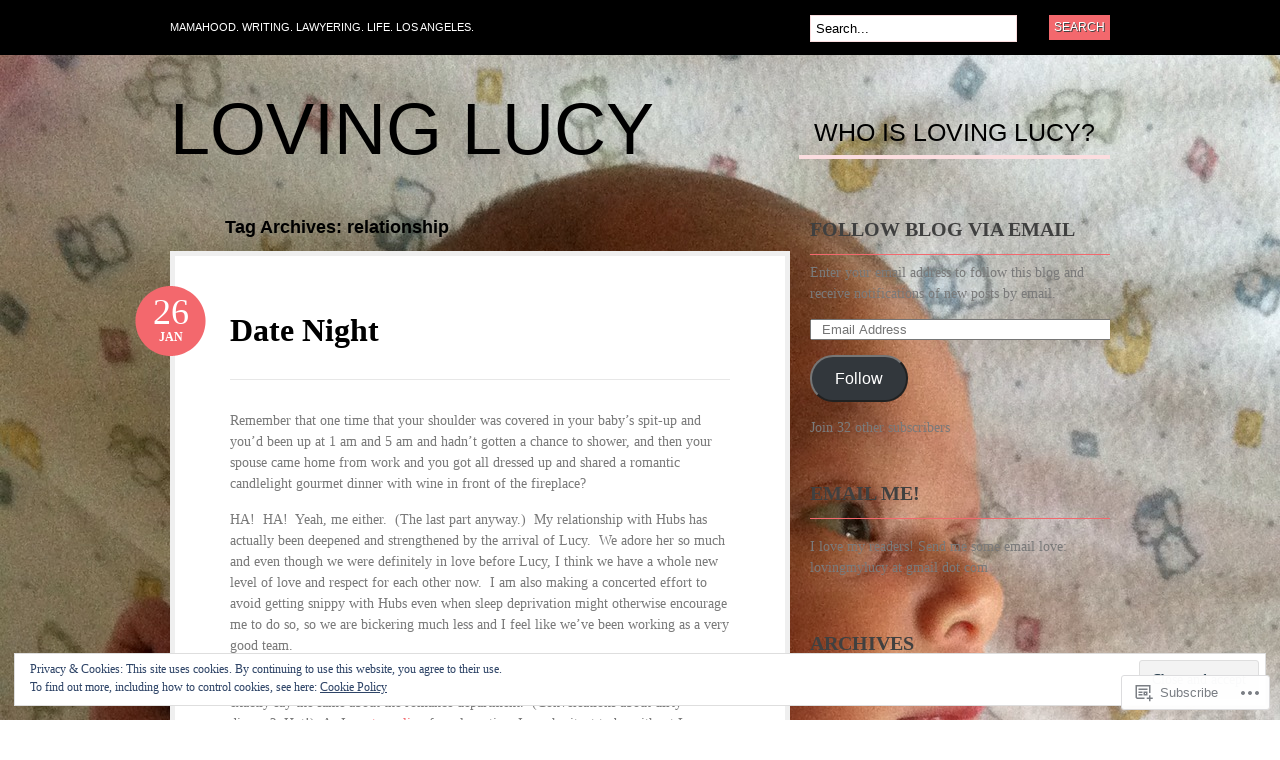

--- FILE ---
content_type: text/html; charset=UTF-8
request_url: https://lovingmylucy.com/tag/relationship/
body_size: 27909
content:
<!DOCTYPE html PUBLIC "-//W3C//DTD XHTML 1.0 Transitional//EN" "http://www.w3.org/TR/xhtml1/DTD/xhtml1-transitional.dtd">
<html xmlns="http://www.w3.org/1999/xhtml" lang="en">
<head profile="http://gmpg.org/xfn/11">

<meta http-equiv="Content-Type" content="text/html; charset=UTF-8" />
<title>relationship | Loving Lucy</title>
<link rel="pingback" href="https://lovingmylucy.com/xmlrpc.php" />

	<!--[if IE 6]>
		<script type="text/javascript" src="https://s0.wp.com/wp-content/themes/pub/bueno/includes/js/pngfix.js?m=1315596887i"></script>
		<link rel="stylesheet" type="text/css" media="all" href="https://s0.wp.com/wp-content/themes/pub/bueno/css/ie6.css?m=1290185885i" />
	<![endif]-->

	<!--[if IE 7]>
		<link rel="stylesheet" type="text/css" media="all" href="https://s0.wp.com/wp-content/themes/pub/bueno/css/ie7.css?m=1290185885i" />
	<![endif]-->

<meta name='robots' content='max-image-preview:large' />

<!-- Async WordPress.com Remote Login -->
<script id="wpcom_remote_login_js">
var wpcom_remote_login_extra_auth = '';
function wpcom_remote_login_remove_dom_node_id( element_id ) {
	var dom_node = document.getElementById( element_id );
	if ( dom_node ) { dom_node.parentNode.removeChild( dom_node ); }
}
function wpcom_remote_login_remove_dom_node_classes( class_name ) {
	var dom_nodes = document.querySelectorAll( '.' + class_name );
	for ( var i = 0; i < dom_nodes.length; i++ ) {
		dom_nodes[ i ].parentNode.removeChild( dom_nodes[ i ] );
	}
}
function wpcom_remote_login_final_cleanup() {
	wpcom_remote_login_remove_dom_node_classes( "wpcom_remote_login_msg" );
	wpcom_remote_login_remove_dom_node_id( "wpcom_remote_login_key" );
	wpcom_remote_login_remove_dom_node_id( "wpcom_remote_login_validate" );
	wpcom_remote_login_remove_dom_node_id( "wpcom_remote_login_js" );
	wpcom_remote_login_remove_dom_node_id( "wpcom_request_access_iframe" );
	wpcom_remote_login_remove_dom_node_id( "wpcom_request_access_styles" );
}

// Watch for messages back from the remote login
window.addEventListener( "message", function( e ) {
	if ( e.origin === "https://r-login.wordpress.com" ) {
		var data = {};
		try {
			data = JSON.parse( e.data );
		} catch( e ) {
			wpcom_remote_login_final_cleanup();
			return;
		}

		if ( data.msg === 'LOGIN' ) {
			// Clean up the login check iframe
			wpcom_remote_login_remove_dom_node_id( "wpcom_remote_login_key" );

			var id_regex = new RegExp( /^[0-9]+$/ );
			var token_regex = new RegExp( /^.*|.*|.*$/ );
			if (
				token_regex.test( data.token )
				&& id_regex.test( data.wpcomid )
			) {
				// We have everything we need to ask for a login
				var script = document.createElement( "script" );
				script.setAttribute( "id", "wpcom_remote_login_validate" );
				script.src = '/remote-login.php?wpcom_remote_login=validate'
					+ '&wpcomid=' + data.wpcomid
					+ '&token=' + encodeURIComponent( data.token )
					+ '&host=' + window.location.protocol
					+ '//' + window.location.hostname
					+ '&postid=461'
					+ '&is_singular=';
				document.body.appendChild( script );
			}

			return;
		}

		// Safari ITP, not logged in, so redirect
		if ( data.msg === 'LOGIN-REDIRECT' ) {
			window.location = 'https://wordpress.com/log-in?redirect_to=' + window.location.href;
			return;
		}

		// Safari ITP, storage access failed, remove the request
		if ( data.msg === 'LOGIN-REMOVE' ) {
			var css_zap = 'html { -webkit-transition: margin-top 1s; transition: margin-top 1s; } /* 9001 */ html { margin-top: 0 !important; } * html body { margin-top: 0 !important; } @media screen and ( max-width: 782px ) { html { margin-top: 0 !important; } * html body { margin-top: 0 !important; } }';
			var style_zap = document.createElement( 'style' );
			style_zap.type = 'text/css';
			style_zap.appendChild( document.createTextNode( css_zap ) );
			document.body.appendChild( style_zap );

			var e = document.getElementById( 'wpcom_request_access_iframe' );
			e.parentNode.removeChild( e );

			document.cookie = 'wordpress_com_login_access=denied; path=/; max-age=31536000';

			return;
		}

		// Safari ITP
		if ( data.msg === 'REQUEST_ACCESS' ) {
			console.log( 'request access: safari' );

			// Check ITP iframe enable/disable knob
			if ( wpcom_remote_login_extra_auth !== 'safari_itp_iframe' ) {
				return;
			}

			// If we are in a "private window" there is no ITP.
			var private_window = false;
			try {
				var opendb = window.openDatabase( null, null, null, null );
			} catch( e ) {
				private_window = true;
			}

			if ( private_window ) {
				console.log( 'private window' );
				return;
			}

			var iframe = document.createElement( 'iframe' );
			iframe.id = 'wpcom_request_access_iframe';
			iframe.setAttribute( 'scrolling', 'no' );
			iframe.setAttribute( 'sandbox', 'allow-storage-access-by-user-activation allow-scripts allow-same-origin allow-top-navigation-by-user-activation' );
			iframe.src = 'https://r-login.wordpress.com/remote-login.php?wpcom_remote_login=request_access&origin=' + encodeURIComponent( data.origin ) + '&wpcomid=' + encodeURIComponent( data.wpcomid );

			var css = 'html { -webkit-transition: margin-top 1s; transition: margin-top 1s; } /* 9001 */ html { margin-top: 46px !important; } * html body { margin-top: 46px !important; } @media screen and ( max-width: 660px ) { html { margin-top: 71px !important; } * html body { margin-top: 71px !important; } #wpcom_request_access_iframe { display: block; height: 71px !important; } } #wpcom_request_access_iframe { border: 0px; height: 46px; position: fixed; top: 0; left: 0; width: 100%; min-width: 100%; z-index: 99999; background: #23282d; } ';

			var style = document.createElement( 'style' );
			style.type = 'text/css';
			style.id = 'wpcom_request_access_styles';
			style.appendChild( document.createTextNode( css ) );
			document.body.appendChild( style );

			document.body.appendChild( iframe );
		}

		if ( data.msg === 'DONE' ) {
			wpcom_remote_login_final_cleanup();
		}
	}
}, false );

// Inject the remote login iframe after the page has had a chance to load
// more critical resources
window.addEventListener( "DOMContentLoaded", function( e ) {
	var iframe = document.createElement( "iframe" );
	iframe.style.display = "none";
	iframe.setAttribute( "scrolling", "no" );
	iframe.setAttribute( "id", "wpcom_remote_login_key" );
	iframe.src = "https://r-login.wordpress.com/remote-login.php"
		+ "?wpcom_remote_login=key"
		+ "&origin=aHR0cHM6Ly9sb3ZpbmdteWx1Y3kuY29t"
		+ "&wpcomid=44753022"
		+ "&time=" + Math.floor( Date.now() / 1000 );
	document.body.appendChild( iframe );
}, false );
</script>
<link rel='dns-prefetch' href='//s0.wp.com' />
<link rel="alternate" type="application/rss+xml" title="Loving Lucy &raquo; Feed" href="https://lovingmylucy.com/feed/" />
<link rel="alternate" type="application/rss+xml" title="Loving Lucy &raquo; Comments Feed" href="https://lovingmylucy.com/comments/feed/" />
<link rel="alternate" type="application/rss+xml" title="Loving Lucy &raquo; relationship Tag Feed" href="https://lovingmylucy.com/tag/relationship/feed/" />
	<script type="text/javascript">
		/* <![CDATA[ */
		function addLoadEvent(func) {
			var oldonload = window.onload;
			if (typeof window.onload != 'function') {
				window.onload = func;
			} else {
				window.onload = function () {
					oldonload();
					func();
				}
			}
		}
		/* ]]> */
	</script>
	<link crossorigin='anonymous' rel='stylesheet' id='all-css-0-1' href='/_static/??/wp-content/mu-plugins/widgets/eu-cookie-law/templates/style.css,/wp-content/mu-plugins/infinity/themes/pub/bueno.css?m=1642463000j&cssminify=yes' type='text/css' media='all' />
<style id='wp-emoji-styles-inline-css'>

	img.wp-smiley, img.emoji {
		display: inline !important;
		border: none !important;
		box-shadow: none !important;
		height: 1em !important;
		width: 1em !important;
		margin: 0 0.07em !important;
		vertical-align: -0.1em !important;
		background: none !important;
		padding: 0 !important;
	}
/*# sourceURL=wp-emoji-styles-inline-css */
</style>
<link crossorigin='anonymous' rel='stylesheet' id='all-css-2-1' href='/wp-content/plugins/gutenberg-core/v22.2.0/build/styles/block-library/style.css?m=1764855221i&cssminify=yes' type='text/css' media='all' />
<style id='wp-block-library-inline-css'>
.has-text-align-justify {
	text-align:justify;
}
.has-text-align-justify{text-align:justify;}

/*# sourceURL=wp-block-library-inline-css */
</style><style id='global-styles-inline-css'>
:root{--wp--preset--aspect-ratio--square: 1;--wp--preset--aspect-ratio--4-3: 4/3;--wp--preset--aspect-ratio--3-4: 3/4;--wp--preset--aspect-ratio--3-2: 3/2;--wp--preset--aspect-ratio--2-3: 2/3;--wp--preset--aspect-ratio--16-9: 16/9;--wp--preset--aspect-ratio--9-16: 9/16;--wp--preset--color--black: #000000;--wp--preset--color--cyan-bluish-gray: #abb8c3;--wp--preset--color--white: #ffffff;--wp--preset--color--pale-pink: #f78da7;--wp--preset--color--vivid-red: #cf2e2e;--wp--preset--color--luminous-vivid-orange: #ff6900;--wp--preset--color--luminous-vivid-amber: #fcb900;--wp--preset--color--light-green-cyan: #7bdcb5;--wp--preset--color--vivid-green-cyan: #00d084;--wp--preset--color--pale-cyan-blue: #8ed1fc;--wp--preset--color--vivid-cyan-blue: #0693e3;--wp--preset--color--vivid-purple: #9b51e0;--wp--preset--gradient--vivid-cyan-blue-to-vivid-purple: linear-gradient(135deg,rgb(6,147,227) 0%,rgb(155,81,224) 100%);--wp--preset--gradient--light-green-cyan-to-vivid-green-cyan: linear-gradient(135deg,rgb(122,220,180) 0%,rgb(0,208,130) 100%);--wp--preset--gradient--luminous-vivid-amber-to-luminous-vivid-orange: linear-gradient(135deg,rgb(252,185,0) 0%,rgb(255,105,0) 100%);--wp--preset--gradient--luminous-vivid-orange-to-vivid-red: linear-gradient(135deg,rgb(255,105,0) 0%,rgb(207,46,46) 100%);--wp--preset--gradient--very-light-gray-to-cyan-bluish-gray: linear-gradient(135deg,rgb(238,238,238) 0%,rgb(169,184,195) 100%);--wp--preset--gradient--cool-to-warm-spectrum: linear-gradient(135deg,rgb(74,234,220) 0%,rgb(151,120,209) 20%,rgb(207,42,186) 40%,rgb(238,44,130) 60%,rgb(251,105,98) 80%,rgb(254,248,76) 100%);--wp--preset--gradient--blush-light-purple: linear-gradient(135deg,rgb(255,206,236) 0%,rgb(152,150,240) 100%);--wp--preset--gradient--blush-bordeaux: linear-gradient(135deg,rgb(254,205,165) 0%,rgb(254,45,45) 50%,rgb(107,0,62) 100%);--wp--preset--gradient--luminous-dusk: linear-gradient(135deg,rgb(255,203,112) 0%,rgb(199,81,192) 50%,rgb(65,88,208) 100%);--wp--preset--gradient--pale-ocean: linear-gradient(135deg,rgb(255,245,203) 0%,rgb(182,227,212) 50%,rgb(51,167,181) 100%);--wp--preset--gradient--electric-grass: linear-gradient(135deg,rgb(202,248,128) 0%,rgb(113,206,126) 100%);--wp--preset--gradient--midnight: linear-gradient(135deg,rgb(2,3,129) 0%,rgb(40,116,252) 100%);--wp--preset--font-size--small: 13px;--wp--preset--font-size--medium: 20px;--wp--preset--font-size--large: 36px;--wp--preset--font-size--x-large: 42px;--wp--preset--font-family--albert-sans: 'Albert Sans', sans-serif;--wp--preset--font-family--alegreya: Alegreya, serif;--wp--preset--font-family--arvo: Arvo, serif;--wp--preset--font-family--bodoni-moda: 'Bodoni Moda', serif;--wp--preset--font-family--bricolage-grotesque: 'Bricolage Grotesque', sans-serif;--wp--preset--font-family--cabin: Cabin, sans-serif;--wp--preset--font-family--chivo: Chivo, sans-serif;--wp--preset--font-family--commissioner: Commissioner, sans-serif;--wp--preset--font-family--cormorant: Cormorant, serif;--wp--preset--font-family--courier-prime: 'Courier Prime', monospace;--wp--preset--font-family--crimson-pro: 'Crimson Pro', serif;--wp--preset--font-family--dm-mono: 'DM Mono', monospace;--wp--preset--font-family--dm-sans: 'DM Sans', sans-serif;--wp--preset--font-family--dm-serif-display: 'DM Serif Display', serif;--wp--preset--font-family--domine: Domine, serif;--wp--preset--font-family--eb-garamond: 'EB Garamond', serif;--wp--preset--font-family--epilogue: Epilogue, sans-serif;--wp--preset--font-family--fahkwang: Fahkwang, sans-serif;--wp--preset--font-family--figtree: Figtree, sans-serif;--wp--preset--font-family--fira-sans: 'Fira Sans', sans-serif;--wp--preset--font-family--fjalla-one: 'Fjalla One', sans-serif;--wp--preset--font-family--fraunces: Fraunces, serif;--wp--preset--font-family--gabarito: Gabarito, system-ui;--wp--preset--font-family--ibm-plex-mono: 'IBM Plex Mono', monospace;--wp--preset--font-family--ibm-plex-sans: 'IBM Plex Sans', sans-serif;--wp--preset--font-family--ibarra-real-nova: 'Ibarra Real Nova', serif;--wp--preset--font-family--instrument-serif: 'Instrument Serif', serif;--wp--preset--font-family--inter: Inter, sans-serif;--wp--preset--font-family--josefin-sans: 'Josefin Sans', sans-serif;--wp--preset--font-family--jost: Jost, sans-serif;--wp--preset--font-family--libre-baskerville: 'Libre Baskerville', serif;--wp--preset--font-family--libre-franklin: 'Libre Franklin', sans-serif;--wp--preset--font-family--literata: Literata, serif;--wp--preset--font-family--lora: Lora, serif;--wp--preset--font-family--merriweather: Merriweather, serif;--wp--preset--font-family--montserrat: Montserrat, sans-serif;--wp--preset--font-family--newsreader: Newsreader, serif;--wp--preset--font-family--noto-sans-mono: 'Noto Sans Mono', sans-serif;--wp--preset--font-family--nunito: Nunito, sans-serif;--wp--preset--font-family--open-sans: 'Open Sans', sans-serif;--wp--preset--font-family--overpass: Overpass, sans-serif;--wp--preset--font-family--pt-serif: 'PT Serif', serif;--wp--preset--font-family--petrona: Petrona, serif;--wp--preset--font-family--piazzolla: Piazzolla, serif;--wp--preset--font-family--playfair-display: 'Playfair Display', serif;--wp--preset--font-family--plus-jakarta-sans: 'Plus Jakarta Sans', sans-serif;--wp--preset--font-family--poppins: Poppins, sans-serif;--wp--preset--font-family--raleway: Raleway, sans-serif;--wp--preset--font-family--roboto: Roboto, sans-serif;--wp--preset--font-family--roboto-slab: 'Roboto Slab', serif;--wp--preset--font-family--rubik: Rubik, sans-serif;--wp--preset--font-family--rufina: Rufina, serif;--wp--preset--font-family--sora: Sora, sans-serif;--wp--preset--font-family--source-sans-3: 'Source Sans 3', sans-serif;--wp--preset--font-family--source-serif-4: 'Source Serif 4', serif;--wp--preset--font-family--space-mono: 'Space Mono', monospace;--wp--preset--font-family--syne: Syne, sans-serif;--wp--preset--font-family--texturina: Texturina, serif;--wp--preset--font-family--urbanist: Urbanist, sans-serif;--wp--preset--font-family--work-sans: 'Work Sans', sans-serif;--wp--preset--spacing--20: 0.44rem;--wp--preset--spacing--30: 0.67rem;--wp--preset--spacing--40: 1rem;--wp--preset--spacing--50: 1.5rem;--wp--preset--spacing--60: 2.25rem;--wp--preset--spacing--70: 3.38rem;--wp--preset--spacing--80: 5.06rem;--wp--preset--shadow--natural: 6px 6px 9px rgba(0, 0, 0, 0.2);--wp--preset--shadow--deep: 12px 12px 50px rgba(0, 0, 0, 0.4);--wp--preset--shadow--sharp: 6px 6px 0px rgba(0, 0, 0, 0.2);--wp--preset--shadow--outlined: 6px 6px 0px -3px rgb(255, 255, 255), 6px 6px rgb(0, 0, 0);--wp--preset--shadow--crisp: 6px 6px 0px rgb(0, 0, 0);}:where(.is-layout-flex){gap: 0.5em;}:where(.is-layout-grid){gap: 0.5em;}body .is-layout-flex{display: flex;}.is-layout-flex{flex-wrap: wrap;align-items: center;}.is-layout-flex > :is(*, div){margin: 0;}body .is-layout-grid{display: grid;}.is-layout-grid > :is(*, div){margin: 0;}:where(.wp-block-columns.is-layout-flex){gap: 2em;}:where(.wp-block-columns.is-layout-grid){gap: 2em;}:where(.wp-block-post-template.is-layout-flex){gap: 1.25em;}:where(.wp-block-post-template.is-layout-grid){gap: 1.25em;}.has-black-color{color: var(--wp--preset--color--black) !important;}.has-cyan-bluish-gray-color{color: var(--wp--preset--color--cyan-bluish-gray) !important;}.has-white-color{color: var(--wp--preset--color--white) !important;}.has-pale-pink-color{color: var(--wp--preset--color--pale-pink) !important;}.has-vivid-red-color{color: var(--wp--preset--color--vivid-red) !important;}.has-luminous-vivid-orange-color{color: var(--wp--preset--color--luminous-vivid-orange) !important;}.has-luminous-vivid-amber-color{color: var(--wp--preset--color--luminous-vivid-amber) !important;}.has-light-green-cyan-color{color: var(--wp--preset--color--light-green-cyan) !important;}.has-vivid-green-cyan-color{color: var(--wp--preset--color--vivid-green-cyan) !important;}.has-pale-cyan-blue-color{color: var(--wp--preset--color--pale-cyan-blue) !important;}.has-vivid-cyan-blue-color{color: var(--wp--preset--color--vivid-cyan-blue) !important;}.has-vivid-purple-color{color: var(--wp--preset--color--vivid-purple) !important;}.has-black-background-color{background-color: var(--wp--preset--color--black) !important;}.has-cyan-bluish-gray-background-color{background-color: var(--wp--preset--color--cyan-bluish-gray) !important;}.has-white-background-color{background-color: var(--wp--preset--color--white) !important;}.has-pale-pink-background-color{background-color: var(--wp--preset--color--pale-pink) !important;}.has-vivid-red-background-color{background-color: var(--wp--preset--color--vivid-red) !important;}.has-luminous-vivid-orange-background-color{background-color: var(--wp--preset--color--luminous-vivid-orange) !important;}.has-luminous-vivid-amber-background-color{background-color: var(--wp--preset--color--luminous-vivid-amber) !important;}.has-light-green-cyan-background-color{background-color: var(--wp--preset--color--light-green-cyan) !important;}.has-vivid-green-cyan-background-color{background-color: var(--wp--preset--color--vivid-green-cyan) !important;}.has-pale-cyan-blue-background-color{background-color: var(--wp--preset--color--pale-cyan-blue) !important;}.has-vivid-cyan-blue-background-color{background-color: var(--wp--preset--color--vivid-cyan-blue) !important;}.has-vivid-purple-background-color{background-color: var(--wp--preset--color--vivid-purple) !important;}.has-black-border-color{border-color: var(--wp--preset--color--black) !important;}.has-cyan-bluish-gray-border-color{border-color: var(--wp--preset--color--cyan-bluish-gray) !important;}.has-white-border-color{border-color: var(--wp--preset--color--white) !important;}.has-pale-pink-border-color{border-color: var(--wp--preset--color--pale-pink) !important;}.has-vivid-red-border-color{border-color: var(--wp--preset--color--vivid-red) !important;}.has-luminous-vivid-orange-border-color{border-color: var(--wp--preset--color--luminous-vivid-orange) !important;}.has-luminous-vivid-amber-border-color{border-color: var(--wp--preset--color--luminous-vivid-amber) !important;}.has-light-green-cyan-border-color{border-color: var(--wp--preset--color--light-green-cyan) !important;}.has-vivid-green-cyan-border-color{border-color: var(--wp--preset--color--vivid-green-cyan) !important;}.has-pale-cyan-blue-border-color{border-color: var(--wp--preset--color--pale-cyan-blue) !important;}.has-vivid-cyan-blue-border-color{border-color: var(--wp--preset--color--vivid-cyan-blue) !important;}.has-vivid-purple-border-color{border-color: var(--wp--preset--color--vivid-purple) !important;}.has-vivid-cyan-blue-to-vivid-purple-gradient-background{background: var(--wp--preset--gradient--vivid-cyan-blue-to-vivid-purple) !important;}.has-light-green-cyan-to-vivid-green-cyan-gradient-background{background: var(--wp--preset--gradient--light-green-cyan-to-vivid-green-cyan) !important;}.has-luminous-vivid-amber-to-luminous-vivid-orange-gradient-background{background: var(--wp--preset--gradient--luminous-vivid-amber-to-luminous-vivid-orange) !important;}.has-luminous-vivid-orange-to-vivid-red-gradient-background{background: var(--wp--preset--gradient--luminous-vivid-orange-to-vivid-red) !important;}.has-very-light-gray-to-cyan-bluish-gray-gradient-background{background: var(--wp--preset--gradient--very-light-gray-to-cyan-bluish-gray) !important;}.has-cool-to-warm-spectrum-gradient-background{background: var(--wp--preset--gradient--cool-to-warm-spectrum) !important;}.has-blush-light-purple-gradient-background{background: var(--wp--preset--gradient--blush-light-purple) !important;}.has-blush-bordeaux-gradient-background{background: var(--wp--preset--gradient--blush-bordeaux) !important;}.has-luminous-dusk-gradient-background{background: var(--wp--preset--gradient--luminous-dusk) !important;}.has-pale-ocean-gradient-background{background: var(--wp--preset--gradient--pale-ocean) !important;}.has-electric-grass-gradient-background{background: var(--wp--preset--gradient--electric-grass) !important;}.has-midnight-gradient-background{background: var(--wp--preset--gradient--midnight) !important;}.has-small-font-size{font-size: var(--wp--preset--font-size--small) !important;}.has-medium-font-size{font-size: var(--wp--preset--font-size--medium) !important;}.has-large-font-size{font-size: var(--wp--preset--font-size--large) !important;}.has-x-large-font-size{font-size: var(--wp--preset--font-size--x-large) !important;}.has-albert-sans-font-family{font-family: var(--wp--preset--font-family--albert-sans) !important;}.has-alegreya-font-family{font-family: var(--wp--preset--font-family--alegreya) !important;}.has-arvo-font-family{font-family: var(--wp--preset--font-family--arvo) !important;}.has-bodoni-moda-font-family{font-family: var(--wp--preset--font-family--bodoni-moda) !important;}.has-bricolage-grotesque-font-family{font-family: var(--wp--preset--font-family--bricolage-grotesque) !important;}.has-cabin-font-family{font-family: var(--wp--preset--font-family--cabin) !important;}.has-chivo-font-family{font-family: var(--wp--preset--font-family--chivo) !important;}.has-commissioner-font-family{font-family: var(--wp--preset--font-family--commissioner) !important;}.has-cormorant-font-family{font-family: var(--wp--preset--font-family--cormorant) !important;}.has-courier-prime-font-family{font-family: var(--wp--preset--font-family--courier-prime) !important;}.has-crimson-pro-font-family{font-family: var(--wp--preset--font-family--crimson-pro) !important;}.has-dm-mono-font-family{font-family: var(--wp--preset--font-family--dm-mono) !important;}.has-dm-sans-font-family{font-family: var(--wp--preset--font-family--dm-sans) !important;}.has-dm-serif-display-font-family{font-family: var(--wp--preset--font-family--dm-serif-display) !important;}.has-domine-font-family{font-family: var(--wp--preset--font-family--domine) !important;}.has-eb-garamond-font-family{font-family: var(--wp--preset--font-family--eb-garamond) !important;}.has-epilogue-font-family{font-family: var(--wp--preset--font-family--epilogue) !important;}.has-fahkwang-font-family{font-family: var(--wp--preset--font-family--fahkwang) !important;}.has-figtree-font-family{font-family: var(--wp--preset--font-family--figtree) !important;}.has-fira-sans-font-family{font-family: var(--wp--preset--font-family--fira-sans) !important;}.has-fjalla-one-font-family{font-family: var(--wp--preset--font-family--fjalla-one) !important;}.has-fraunces-font-family{font-family: var(--wp--preset--font-family--fraunces) !important;}.has-gabarito-font-family{font-family: var(--wp--preset--font-family--gabarito) !important;}.has-ibm-plex-mono-font-family{font-family: var(--wp--preset--font-family--ibm-plex-mono) !important;}.has-ibm-plex-sans-font-family{font-family: var(--wp--preset--font-family--ibm-plex-sans) !important;}.has-ibarra-real-nova-font-family{font-family: var(--wp--preset--font-family--ibarra-real-nova) !important;}.has-instrument-serif-font-family{font-family: var(--wp--preset--font-family--instrument-serif) !important;}.has-inter-font-family{font-family: var(--wp--preset--font-family--inter) !important;}.has-josefin-sans-font-family{font-family: var(--wp--preset--font-family--josefin-sans) !important;}.has-jost-font-family{font-family: var(--wp--preset--font-family--jost) !important;}.has-libre-baskerville-font-family{font-family: var(--wp--preset--font-family--libre-baskerville) !important;}.has-libre-franklin-font-family{font-family: var(--wp--preset--font-family--libre-franklin) !important;}.has-literata-font-family{font-family: var(--wp--preset--font-family--literata) !important;}.has-lora-font-family{font-family: var(--wp--preset--font-family--lora) !important;}.has-merriweather-font-family{font-family: var(--wp--preset--font-family--merriweather) !important;}.has-montserrat-font-family{font-family: var(--wp--preset--font-family--montserrat) !important;}.has-newsreader-font-family{font-family: var(--wp--preset--font-family--newsreader) !important;}.has-noto-sans-mono-font-family{font-family: var(--wp--preset--font-family--noto-sans-mono) !important;}.has-nunito-font-family{font-family: var(--wp--preset--font-family--nunito) !important;}.has-open-sans-font-family{font-family: var(--wp--preset--font-family--open-sans) !important;}.has-overpass-font-family{font-family: var(--wp--preset--font-family--overpass) !important;}.has-pt-serif-font-family{font-family: var(--wp--preset--font-family--pt-serif) !important;}.has-petrona-font-family{font-family: var(--wp--preset--font-family--petrona) !important;}.has-piazzolla-font-family{font-family: var(--wp--preset--font-family--piazzolla) !important;}.has-playfair-display-font-family{font-family: var(--wp--preset--font-family--playfair-display) !important;}.has-plus-jakarta-sans-font-family{font-family: var(--wp--preset--font-family--plus-jakarta-sans) !important;}.has-poppins-font-family{font-family: var(--wp--preset--font-family--poppins) !important;}.has-raleway-font-family{font-family: var(--wp--preset--font-family--raleway) !important;}.has-roboto-font-family{font-family: var(--wp--preset--font-family--roboto) !important;}.has-roboto-slab-font-family{font-family: var(--wp--preset--font-family--roboto-slab) !important;}.has-rubik-font-family{font-family: var(--wp--preset--font-family--rubik) !important;}.has-rufina-font-family{font-family: var(--wp--preset--font-family--rufina) !important;}.has-sora-font-family{font-family: var(--wp--preset--font-family--sora) !important;}.has-source-sans-3-font-family{font-family: var(--wp--preset--font-family--source-sans-3) !important;}.has-source-serif-4-font-family{font-family: var(--wp--preset--font-family--source-serif-4) !important;}.has-space-mono-font-family{font-family: var(--wp--preset--font-family--space-mono) !important;}.has-syne-font-family{font-family: var(--wp--preset--font-family--syne) !important;}.has-texturina-font-family{font-family: var(--wp--preset--font-family--texturina) !important;}.has-urbanist-font-family{font-family: var(--wp--preset--font-family--urbanist) !important;}.has-work-sans-font-family{font-family: var(--wp--preset--font-family--work-sans) !important;}
/*# sourceURL=global-styles-inline-css */
</style>

<style id='classic-theme-styles-inline-css'>
/*! This file is auto-generated */
.wp-block-button__link{color:#fff;background-color:#32373c;border-radius:9999px;box-shadow:none;text-decoration:none;padding:calc(.667em + 2px) calc(1.333em + 2px);font-size:1.125em}.wp-block-file__button{background:#32373c;color:#fff;text-decoration:none}
/*# sourceURL=/wp-includes/css/classic-themes.min.css */
</style>
<link crossorigin='anonymous' rel='stylesheet' id='all-css-4-1' href='/_static/??-eJyFkN1OwzAMhV8I12o7FbhAPEvTelkgf4odyt5+7tDWIaRyY9nW+Xxs45JhSlEoCmZfrYuMUzI+TZ+MXdO+NC2wC9kTFPpqDjg7lrsCWM6emon5CR8GhQrbrELaD3mUVRFodiN5CirbwxY3WxLF+ZaD0Pc+ktUGjMmFmEFjcDWAnNSL/3A/bczVoKkUE/57SCE92Wpqr0tt5R5kKYE+ahSX4q8Cjn50ZUXfw1v7fGiH177vho8LUkiUQg==&cssminify=yes' type='text/css' media='all' />
<link crossorigin='anonymous' rel='stylesheet' id='print-css-5-1' href='/wp-content/mu-plugins/global-print/global-print.css?m=1465851035i&cssminify=yes' type='text/css' media='print' />
<style id='jetpack-global-styles-frontend-style-inline-css'>
:root { --font-headings: unset; --font-base: unset; --font-headings-default: -apple-system,BlinkMacSystemFont,"Segoe UI",Roboto,Oxygen-Sans,Ubuntu,Cantarell,"Helvetica Neue",sans-serif; --font-base-default: -apple-system,BlinkMacSystemFont,"Segoe UI",Roboto,Oxygen-Sans,Ubuntu,Cantarell,"Helvetica Neue",sans-serif;}
/*# sourceURL=jetpack-global-styles-frontend-style-inline-css */
</style>
<link crossorigin='anonymous' rel='stylesheet' id='all-css-8-1' href='/wp-content/themes/h4/global.css?m=1420737423i&cssminify=yes' type='text/css' media='all' />
<script type="text/javascript" id="wpcom-actionbar-placeholder-js-extra">
/* <![CDATA[ */
var actionbardata = {"siteID":"44753022","postID":"0","siteURL":"https://lovingmylucy.com","xhrURL":"https://lovingmylucy.com/wp-admin/admin-ajax.php","nonce":"a1fa0fa1af","isLoggedIn":"","statusMessage":"","subsEmailDefault":"instantly","proxyScriptUrl":"https://s0.wp.com/wp-content/js/wpcom-proxy-request.js?m=1513050504i&amp;ver=20211021","i18n":{"followedText":"New posts from this site will now appear in your \u003Ca href=\"https://wordpress.com/reader\"\u003EReader\u003C/a\u003E","foldBar":"Collapse this bar","unfoldBar":"Expand this bar","shortLinkCopied":"Shortlink copied to clipboard."}};
//# sourceURL=wpcom-actionbar-placeholder-js-extra
/* ]]> */
</script>
<script type="text/javascript" id="jetpack-mu-wpcom-settings-js-before">
/* <![CDATA[ */
var JETPACK_MU_WPCOM_SETTINGS = {"assetsUrl":"https://s0.wp.com/wp-content/mu-plugins/jetpack-mu-wpcom-plugin/sun/jetpack_vendor/automattic/jetpack-mu-wpcom/src/build/"};
//# sourceURL=jetpack-mu-wpcom-settings-js-before
/* ]]> */
</script>
<script crossorigin='anonymous' type='text/javascript'  src='/_static/??-eJyFjssOwiAQRX9IOrXG18L4LTwmCIEBB7D2722jTbpzdRf3nJsLYxY6UUWq4AtwqCJzek+dLzvYdCokK3Jo1lGBMbGRpggdZClYFlHHDK9hCUGJhDWZ1wlHOjTzxfyzIU+/6KKjv5CIzrKsuIXXU/WBcVZyU6AaUoLtikVClmF27vG2Pw/98dCfLlf/AeiGWOE='></script>
<script type="text/javascript" id="rlt-proxy-js-after">
/* <![CDATA[ */
	rltInitialize( {"token":null,"iframeOrigins":["https:\/\/widgets.wp.com"]} );
//# sourceURL=rlt-proxy-js-after
/* ]]> */
</script>
<link href="https://s0.wp.com/wp-content/themes/pub/bueno/styles/default.css?m=1349041266i" rel="stylesheet" type="text/css" />
<link rel="EditURI" type="application/rsd+xml" title="RSD" href="https://lovingmylucy.wordpress.com/xmlrpc.php?rsd" />
<meta name="generator" content="WordPress.com" />

<!-- Jetpack Open Graph Tags -->
<meta property="og:type" content="website" />
<meta property="og:title" content="relationship &#8211; Loving Lucy" />
<meta property="og:url" content="https://lovingmylucy.com/tag/relationship/" />
<meta property="og:site_name" content="Loving Lucy" />
<meta property="og:image" content="https://secure.gravatar.com/blavatar/411da3194ea18badabe99a95bd932a20a599ddfbba088fc5107d0714e325dd36?s=200&#038;ts=1768124328" />
<meta property="og:image:width" content="200" />
<meta property="og:image:height" content="200" />
<meta property="og:image:alt" content="" />
<meta property="og:locale" content="en_US" />

<!-- End Jetpack Open Graph Tags -->
<link rel="shortcut icon" type="image/x-icon" href="https://secure.gravatar.com/blavatar/411da3194ea18badabe99a95bd932a20a599ddfbba088fc5107d0714e325dd36?s=32" sizes="16x16" />
<link rel="icon" type="image/x-icon" href="https://secure.gravatar.com/blavatar/411da3194ea18badabe99a95bd932a20a599ddfbba088fc5107d0714e325dd36?s=32" sizes="16x16" />
<link rel="apple-touch-icon" href="https://secure.gravatar.com/blavatar/411da3194ea18badabe99a95bd932a20a599ddfbba088fc5107d0714e325dd36?s=114" />
<link rel='openid.server' href='https://lovingmylucy.com/?openidserver=1' />
<link rel='openid.delegate' href='https://lovingmylucy.com/' />
<link rel="search" type="application/opensearchdescription+xml" href="https://lovingmylucy.com/osd.xml" title="Loving Lucy" />
<link rel="search" type="application/opensearchdescription+xml" href="https://s1.wp.com/opensearch.xml" title="WordPress.com" />
<meta name="theme-color" content="#ffffff" />
		<style id="wpcom-hotfix-masterbar-style">
			@media screen and (min-width: 783px) {
				#wpadminbar .quicklinks li#wp-admin-bar-my-account.with-avatar > a img {
					margin-top: 5px;
				}
			}
		</style>
		<meta name="description" content="Posts about relationship written by lovinglucy" />
<style type="text/css" id="custom-background-css">
body.custom-background { background-image: url("https://lovingmylucy.files.wordpress.com/2013/01/photo-7.jpg"); background-position: left top; background-size: auto; background-repeat: no-repeat; background-attachment: fixed; }
</style>
			<script type="text/javascript">

			window.doNotSellCallback = function() {

				var linkElements = [
					'a[href="https://wordpress.com/?ref=footer_blog"]',
					'a[href="https://wordpress.com/?ref=footer_website"]',
					'a[href="https://wordpress.com/?ref=vertical_footer"]',
					'a[href^="https://wordpress.com/?ref=footer_segment_"]',
				].join(',');

				var dnsLink = document.createElement( 'a' );
				dnsLink.href = 'https://wordpress.com/advertising-program-optout/';
				dnsLink.classList.add( 'do-not-sell-link' );
				dnsLink.rel = 'nofollow';
				dnsLink.style.marginLeft = '0.5em';
				dnsLink.textContent = 'Do Not Sell or Share My Personal Information';

				var creditLinks = document.querySelectorAll( linkElements );

				if ( 0 === creditLinks.length ) {
					return false;
				}

				Array.prototype.forEach.call( creditLinks, function( el ) {
					el.insertAdjacentElement( 'afterend', dnsLink );
				});

				return true;
			};

		</script>
		<script type="text/javascript">
	window.google_analytics_uacct = "UA-52447-2";
</script>

<script type="text/javascript">
	var _gaq = _gaq || [];
	_gaq.push(['_setAccount', 'UA-52447-2']);
	_gaq.push(['_gat._anonymizeIp']);
	_gaq.push(['_setDomainName', 'none']);
	_gaq.push(['_setAllowLinker', true]);
	_gaq.push(['_initData']);
	_gaq.push(['_trackPageview']);

	(function() {
		var ga = document.createElement('script'); ga.type = 'text/javascript'; ga.async = true;
		ga.src = ('https:' == document.location.protocol ? 'https://ssl' : 'http://www') + '.google-analytics.com/ga.js';
		(document.getElementsByTagName('head')[0] || document.getElementsByTagName('body')[0]).appendChild(ga);
	})();
</script>

<link crossorigin='anonymous' rel='stylesheet' id='all-css-0-3' href='/_static/??-eJyVjssKwkAMRX/INowP1IX4KdKmg6SdScJkQn+/FR/gTpfncjhcmLVB4Rq5QvZGk9+JDcZYtcPpxWDOcCNG6JPgZGAzaSwtmm3g50CWwVM0wK6IW0wf5z382XseckrDir1hIa0kq/tFbSZ+hK/5Eo6H3fkU9mE7Lr2lXSA=&cssminify=yes' type='text/css' media='all' />
</head>

<body class="archive tag tag-relationship tag-5388 custom-background wp-theme-pubbueno customizer-styles-applied jetpack-reblog-enabled">

<div id="container">

	<div id="navigation">

		<div class="col-full">

			<div id="description" class="fl">Mamahood.  Writing.  Lawyering.  Life.  Los Angeles.</div>

			<div id="topsearch" class="fr">
				<div id="search_main" class="widget">

	<h3>Search</h3>

    <form method="get" id="searchform" action="https://lovingmylucy.com">
        <input type="text" class="field" name="s" id="s"  value="Search..." onfocus="if (this.value == 'Search...') {this.value = '';}" onblur="if (this.value == '') {this.value = 'Search...';}" />
        <input type="submit" class="submit" name="submit" value="Search" />
    </form>

    <div class="fix"></div>

</div>
			</div><!-- /#topsearch -->

		</div><!-- /.col-full -->

	</div><!-- /#navigation -->

		<div id="header" class="col-full">

		<div id="logo" class="fl">

						<h1 class="site-title"><a href="https://lovingmylucy.com">Loving Lucy</a></h1>
			
		</div><!-- /#logo -->

		<div id="pagenav" class="nav fr">
					<ul>
			
			
			<li class="page_item page-item-1"><a href="https://lovingmylucy.com/about/">Who Is Loving&nbsp;Lucy?</a></li>

					</ul>
			</div><!-- /#pagenav -->

		
	</div><!-- /#header -->
    <div id="content" class="col-full">
		<div id="main" class="col-left">

            
				                <span class="archive_header">Tag Archives: relationship</span>

                
				<div class="fix"></div>

            
                
<div id="post-461" class="post-461 post type-post status-publish format-standard hentry category-marriage-2 tag-baby tag-date-night tag-marriage tag-motherhood tag-parenthood tag-relationship tag-romance">

	
	<h2 class="title"><a href="https://lovingmylucy.com/2013/01/26/date-night/" rel="bookmark" title="Date Night">Date Night</a></h2>
	<a class="date" href="https://lovingmylucy.com/2013/01/26/date-night/">
		<span class="day">26</span>
		<span class="month">Jan</span>
	</a>

	

	<div class="entry">
		<p>Remember that one time that your shoulder was covered in your baby&#8217;s spit-up and you&#8217;d been up at 1 am and 5 am and hadn&#8217;t gotten a chance to shower, and then your spouse came home from work and you got all dressed up and shared a romantic candlelight gourmet dinner with wine in front of the fireplace?</p>
<p>HA!  HA!  Yeah, me either.  (The last part anyway.)  My relationship with Hubs has actually been deepened and strengthened by the arrival of Lucy.  We adore her so much and even though we were definitely in love before Lucy, I think we have a whole new level of love and respect for each other now.  I am also making a concerted effort to avoid getting snippy with Hubs even when sleep deprivation might otherwise encourage me to do so, so we are bickering much less and I feel like we&#8217;ve been working as a very good team.</p>
<p>However, while Lucy has added to our relationship in the love department, I can&#8217;t exactly say the same about the romance department.  (Conversations about dirty diapers?  Hot!)  As I <a href="https://lovingmylucy.wordpress.com/2013/01/06/freedom/">wrote earlier</a>, for a long time I was hesitant to be without Lucy very often, even when she&#8217;s in the capable hands of her Nana and Papa.  When we went out to Hubs&#8217; holiday party, I was checking my phone obsessively and we only lasted a couple of hours before we raced home to check on her.  We have a great deal of fun together at home with Lucy, but it does make for a lot of interrupted conversations and meals.  This week I decided I was finally ready to reinstate our weekly Friday night date night.  And I found myself getting genuinely excited about an adult night out.</p>
<p>Last night rolled around and I was happy to find I was still excited.  I got myself dolled up (ok, put a cute skirt and boots on over my leggings, some mascara and a ponytail &#8212; hey, it&#8217;s something, don&#8217;t judge!), we kissed Lucy goodbye and headed out.</p>
<p>Right now it&#8217;s <a href="http://www.discoverlosangeles.com/dinela-los-angeles-restaurant-week">Restaurant Week in L.A</a>., so we went to <a href="http://www.cliffsedgecafe.com/about.html">Cliff&#8217;s Edge in Silverlake</a>, which we&#8217;d been wanting to try for some time.  We had a very nice meal, complete with wine and dessert, and the best part was that we got to eat the whole meal at a leisurely pace without having to juggle Lucy in one arm at the coffee table or pop up to get a bottle or replace a fallen binky.  (To our credit, I think we even made it about 20-30 minutes before we started talking about Lucy.  Not too shabby &#8212; baby steps, people!)</p>
<p>And then when we got home, we got to spend some more time with Lucy.</p>
<div data-shortcode="caption" id="attachment_476" style="width: 235px" class="wp-caption aligncenter"><a href="https://lovingmylucy.com/wp-content/uploads/2013/01/photo-23.jpg"><img aria-describedby="caption-attachment-476" data-attachment-id="476" data-permalink="https://lovingmylucy.com/2013/01/26/date-night/photo-23/" data-orig-file="https://lovingmylucy.com/wp-content/uploads/2013/01/photo-23.jpg" data-orig-size="480,640" data-comments-opened="1" data-image-meta="{&quot;aperture&quot;:&quot;2.4&quot;,&quot;credit&quot;:&quot;&quot;,&quot;camera&quot;:&quot;iPhone 4S&quot;,&quot;caption&quot;:&quot;&quot;,&quot;created_timestamp&quot;:&quot;1359198703&quot;,&quot;copyright&quot;:&quot;&quot;,&quot;focal_length&quot;:&quot;4.28&quot;,&quot;iso&quot;:&quot;80&quot;,&quot;shutter_speed&quot;:&quot;0.05&quot;,&quot;title&quot;:&quot;&quot;}" data-image-title="photo-23" data-image-description="" data-image-caption="" data-medium-file="https://lovingmylucy.com/wp-content/uploads/2013/01/photo-23.jpg?w=225" data-large-file="https://lovingmylucy.com/wp-content/uploads/2013/01/photo-23.jpg?w=480" class="size-medium wp-image-476 " alt="photo-23" src="https://lovingmylucy.com/wp-content/uploads/2013/01/photo-23.jpg?w=225&#038;h=300" width="225" height="300" srcset="https://lovingmylucy.com/wp-content/uploads/2013/01/photo-23.jpg?w=225 225w, https://lovingmylucy.com/wp-content/uploads/2013/01/photo-23.jpg?w=450 450w, https://lovingmylucy.com/wp-content/uploads/2013/01/photo-23.jpg?w=113 113w" sizes="(max-width: 225px) 100vw, 225px" /></a><p id="caption-attachment-476" class="wp-caption-text">Ok, I cheated &#8212; this photo was taken this morning, but I couldn&#8217;t resist.</p></div>
<p>I&#8217;m pretty sure this is what they call a win-win.</p>
				<p class="entry-tags">Tags: <a href="https://lovingmylucy.com/tag/baby/" rel="tag">baby</a>, <a href="https://lovingmylucy.com/tag/date-night/" rel="tag">date night</a>, <a href="https://lovingmylucy.com/tag/marriage/" rel="tag">marriage</a>, <a href="https://lovingmylucy.com/tag/motherhood/" rel="tag">motherhood</a>, <a href="https://lovingmylucy.com/tag/parenthood/" rel="tag">parenthood</a>, <a href="https://lovingmylucy.com/tag/relationship/" rel="tag">relationship</a>, <a href="https://lovingmylucy.com/tag/romance/" rel="tag">romance</a></p>			</div>

	<div class="post-meta">

		<ul class="single-author-meta">
						<li class="comments">
				<span class="head">Comments</span>
				<span class="body"><a href="https://lovingmylucy.com/2013/01/26/date-night/#respond">Leave a Comment</a></span>
			</li>
						<li class="categories">
				<span class="head">Categories</span>
				<span class="body"><a href="https://lovingmylucy.com/category/marriage-2/" rel="category tag">Marriage</a></span>
			</li>
					</ul>

		<div class="fix"></div>

	</div><!-- /.post-meta -->

</div><!-- /.post -->
			
                
<div id="post-29" class="post-29 post type-post status-publish format-standard hentry category-uncategorized tag-baby tag-marriage tag-parenthood tag-parenting tag-relationship">

	
	<h2 class="title"><a href="https://lovingmylucy.com/2013/01/06/freedom/" rel="bookmark" title="Freedom">Freedom</a></h2>
	<a class="date" href="https://lovingmylucy.com/2013/01/06/freedom/">
		<span class="day">6</span>
		<span class="month">Jan</span>
	</a>

	

	<div class="entry">
		<p>At the same time that I&#8217;m experiencing my glorious (although temporary) freedom from the billable hour, I&#8217;m also experiencing the inevitable loss of certain freedoms that are part and parcel of parenthood.  Of course, everyone knows that becoming a parent is totally life-changing.  But there are also some changes in my own attitudes and feelings that seem completely obvious now, but that I didn&#8217;t think about before becoming a mama &#8212; like that I usually don&#8217;t want to do things without the baby even when I can.</p>
<p>Being on the older side (I&#8217;m turning 33 and Hubs turned the big 4-0 in November), it&#8217;s not like we were going out clubbing or barhopping before Lucy was born.  I got that out of my system long ago, thank God.  A lot of our friends have kids already, so our lives had already transitioned to include weekends spent attending 2-year-old birthday parties and quiet evenings at peoples&#8217; houses.  But the one thing  we did still do a lot before the bambina arrived was go out to dinner.  In fact, when we first met with our financial advisor a year ago I was a bit startled to learn that dining was by far our largest non-fixed expense, and she even commented that going out to eat was our entertainment.  (Oy!  Cringe!  I&#8217;ve always been embarrassed that I don&#8217;t have any real hobbies&#8230;but that&#8217;s a topic for another post.)</p>
<p>Toward the end of my pregnancy everyone told us to get our date nights in while we still could.  I mostly just laughed and /or rolled my eyes.  When I was 9+ months pregnant, going out anywhere that I couldn&#8217;t just wear stretchy pants seemed like such a chore, and eating became less and less fun (goodbye wine and cheese, hello crazy heartburn!)  It was kind of like everyone telling me to get my sleep in while I could &#8212; easier said than done when the only way I could sleep was half-sitting up on the couch in a ridiculous nest of pillows.  (I have to remind myself of those pre-baby sleepless nights on my more sleepless nights with Lucy these days so I don&#8217;t get too nostalgic.  There really is such thing as hormone-induced amnesia about all unpleasant things related to pregnancy, labor and delivery&#8230;another future post topic!)  Plus, I figured, we would be able to start having regular date nights again after we were more settled in with Lucy.  My parents live practically spitting distance, and I figured they would be willing babysitters.</p>
<p>Now, I was actually 100% right about that &#8212; my parents are more than eager to watch Lucy anytime, to the point that their Christmas gifts to us included several restaurant gift cards and babysitting coupons!  And we have taken them up on it a couple of times &#8212; to go to Hubs&#8217; office holiday party and to go to a small NYE party at a friend&#8217;s house.  But what I wasn&#8217;t expecting is that even though I know it&#8217;s important that we start doing date nights again at some point, and even though we could probably do so every week if we wanted to, right now I just don&#8217;t <em>want</em> to.  I really don&#8217;t like being away from Lucy &#8212; not because she&#8217;s not in great hands, because I truly have no worries with my parents, but because it just feels unnatural on some fundamental (biological?) level.  Not to be overly dramatic about it, but after 9 (really 10) months of carrying her inside me, being away from her for more than an hour or two to run errands feels a little bit like having a missing limb.  (I don&#8217;t think Hubs feels quite the same way, but I suspect that&#8217;s a typical difference between moms and dads.)  Also, I love our newly-grown little family unit &#8212; it isn&#8217;t just the two of us anymore, and it&#8217;s hard to go out and pretend that it is.  Even the whole process of getting dolled up and ready to go out didn&#8217;t feel fun anymore (but maybe that&#8217;s because I still can&#8217;t wear most of my pre-pregnancy clothes and those that I can require circulation-cutting Spanx!).</p>
<p>This isn&#8217;t to say that I don&#8217;t miss going out.  I almost can&#8217;t recall the last meal I was able to eat in a leisurely way instead of scarfing it down.  And this may sound weird but even more than eating dinner out, I miss brunch.  We can cook or order in some pretty great dinners, but I am sorely lacking in the decadent-breakfast category.  I can manage some scrambled or fried eggs, oatmeal or cold cereal &#8212; that&#8217;s about it.  I have always adored breakfast foods and I do admit I could really go for a fancy egg scramble, pancakes and waffles right about now.  When Lucy&#8217;s a bit older and has had her shots, I suppose we will start going out with her &#8212; but for now, I&#8217;m sticking to my good ol&#8217; Honey Bunches of Oats.  I also do crave adult interaction on those days that Hubs is at work and I don&#8217;t have visitors, but still, my slight cabin-feverishness is tempered by my wish to be with Lucy.</p>
<p>One of the reasons I&#8217;ve been thinking so much about all of this is that my birthday is Friday and Hubs asked me what I want to do, and I&#8217;m torn.  If I wanted to go out to dinner, my parents have already volunteered to babysit.  But again, the largest part of me just wants to spend my birthday with my whole family &#8212; and that now includes Lucy.  So we&#8217;ll see.</p>
<p>Recently I&#8217;ve been corresponding via Facebook with one of my high school friends who I haven&#8217;t seen in years.  She posted that she was going on a last-minute, one-month solo trip to Southeast Asia over Christmas and New Year&#8217;s, so I asked her about the reason for the sudden trip.   I know she has a 2-year old son, so I was surprised that she would be away for the holidays.  It turns out that her experience basically mirrors <em>Eat, Pray. Love </em>(minus the advance book deal).  She got separated, got into another relationship, ended that relationship and then decided she needed a trip to clear her head.  I&#8217;ve since been reading her trip blog and looking at her photos and it seems like an absolutely amazing, once-in-a-lifetime experience.  But I keep wondering to myself how it&#8217;s been for her to be away from her son for so long &#8212; especially at Christmastime during what is probably the first Christmas he will understand and enjoy.  I can&#8217;t ask her this question, because I think even the question itself implies being a Judgy McJudgerson (&#8220;how could you do that??&#8221;) but that&#8217;s not even how I mean it.  (If anyone can think of a non-judgy way to ask that question I&#8217;d love to hear it!)  I know that she adores her son and is a good mom.  I&#8217;m just so curious about what it must feel like to be away from one&#8217;s child for a month, when I don&#8217;t even like being away from mine for an evening!  I&#8217;m sure my feelings on this will change somewhat as Lucy gets older and Hubs and I will resume our regular weekly date nights, but I&#8217;m also fairly certain that I will never choose to be away from her for that long.</p>
<p>Before I had Lucy, I was starting to feel like mamahood was this not-so-secret society of which I wasn&#8217;t yet a member &#8212; and now I understand why.  Before this tiny little person came into my life, there was truly no way to know how she would change me.  I wouldn&#8217;t have it any other way.</p>
<div data-shortcode="caption" id="attachment_32" style="width: 310px" class="wp-caption alignnone"><a href="https://lovingmylucy.com/wp-content/uploads/2013/01/lucy-1-day-old.jpg"><img aria-describedby="caption-attachment-32" data-attachment-id="32" data-permalink="https://lovingmylucy.com/2013/01/06/freedom/olympus-digital-camera/" data-orig-file="https://lovingmylucy.com/wp-content/uploads/2013/01/lucy-1-day-old.jpg" data-orig-size="3072,2304" data-comments-opened="1" data-image-meta="{&quot;aperture&quot;:&quot;4.7&quot;,&quot;credit&quot;:&quot;&quot;,&quot;camera&quot;:&quot;FE240/X795&quot;,&quot;caption&quot;:&quot;&quot;,&quot;created_timestamp&quot;:&quot;1353203421&quot;,&quot;copyright&quot;:&quot;&quot;,&quot;focal_length&quot;:&quot;18.5&quot;,&quot;iso&quot;:&quot;400&quot;,&quot;shutter_speed&quot;:&quot;0.066666666666667&quot;,&quot;title&quot;:&quot;OLYMPUS DIGITAL CAMERA&quot;}" data-image-title="" data-image-description="" data-image-caption="&lt;p&gt;Why would I want to leave this face?&lt;/p&gt;
" data-medium-file="https://lovingmylucy.com/wp-content/uploads/2013/01/lucy-1-day-old.jpg?w=300" data-large-file="https://lovingmylucy.com/wp-content/uploads/2013/01/lucy-1-day-old.jpg?w=490" class="size-medium wp-image-32" alt="Why would I want to leave this face?" src="https://lovingmylucy.com/wp-content/uploads/2013/01/lucy-1-day-old.jpg?w=300&#038;h=225" width="300" height="225" srcset="https://lovingmylucy.com/wp-content/uploads/2013/01/lucy-1-day-old.jpg?w=300 300w, https://lovingmylucy.com/wp-content/uploads/2013/01/lucy-1-day-old.jpg?w=600 600w, https://lovingmylucy.com/wp-content/uploads/2013/01/lucy-1-day-old.jpg?w=150 150w" sizes="(max-width: 300px) 100vw, 300px" /></a><p id="caption-attachment-32" class="wp-caption-text">Why would I want to leave this face?</p></div>
<div id="atatags-370373-69636fa83a3c6">
		<script type="text/javascript">
			__ATA = window.__ATA || {};
			__ATA.cmd = window.__ATA.cmd || [];
			__ATA.cmd.push(function() {
				__ATA.initVideoSlot('atatags-370373-69636fa83a3c6', {
					sectionId: '370373',
					format: 'inread'
				});
			});
		</script>
	</div>				<p class="entry-tags">Tags: <a href="https://lovingmylucy.com/tag/baby/" rel="tag">baby</a>, <a href="https://lovingmylucy.com/tag/marriage/" rel="tag">marriage</a>, <a href="https://lovingmylucy.com/tag/parenthood/" rel="tag">parenthood</a>, <a href="https://lovingmylucy.com/tag/parenting/" rel="tag">parenting</a>, <a href="https://lovingmylucy.com/tag/relationship/" rel="tag">relationship</a></p>			</div>

	<div class="post-meta">

		<ul class="single-author-meta">
						<li class="comments">
				<span class="head">Comments</span>
				<span class="body"><a href="https://lovingmylucy.com/2013/01/06/freedom/#comments">3 Comments</a></span>
			</li>
						<li class="categories">
				<span class="head">Categories</span>
				<span class="body"><a href="https://lovingmylucy.com/category/uncategorized/" rel="category tag">Uncategorized</a></span>
			</li>
					</ul>

		<div class="fix"></div>

	</div><!-- /.post-meta -->

</div><!-- /.post -->
			
			
		</div><!-- /#main -->

        <div id="sidebar" class="col-right">
	
	<!-- Widgetized Sidebar -->
	<div id="blog_subscription-2" class="widget widget_blog_subscription jetpack_subscription_widget"><h3><label for="subscribe-field">Follow Blog via Email</label></h3>

			<div class="wp-block-jetpack-subscriptions__container">
			<form
				action="https://subscribe.wordpress.com"
				method="post"
				accept-charset="utf-8"
				data-blog="44753022"
				data-post_access_level="everybody"
				id="subscribe-blog"
			>
				<p>Enter your email address to follow this blog and receive notifications of new posts by email.</p>
				<p id="subscribe-email">
					<label
						id="subscribe-field-label"
						for="subscribe-field"
						class="screen-reader-text"
					>
						Email Address:					</label>

					<input
							type="email"
							name="email"
							autocomplete="email"
							
							style="width: 95%; padding: 1px 10px"
							placeholder="Email Address"
							value=""
							id="subscribe-field"
							required
						/>				</p>

				<p id="subscribe-submit"
									>
					<input type="hidden" name="action" value="subscribe"/>
					<input type="hidden" name="blog_id" value="44753022"/>
					<input type="hidden" name="source" value="https://lovingmylucy.com/tag/relationship/"/>
					<input type="hidden" name="sub-type" value="widget"/>
					<input type="hidden" name="redirect_fragment" value="subscribe-blog"/>
					<input type="hidden" id="_wpnonce" name="_wpnonce" value="92c0442c0b" />					<button type="submit"
													class="wp-block-button__link"
																	>
						Follow					</button>
				</p>
			</form>
							<div class="wp-block-jetpack-subscriptions__subscount">
					Join 32 other subscribers				</div>
						</div>
			
</div><div id="text-2" class="widget widget_text"><h3>Email Me!</h3>			<div class="textwidget">I love my readers!  Send me some email love:  

lovingmylucy at gmail dot com</div>
		</div><div id="archives-3" class="widget widget_archive"><h3>Archives</h3>		<label class="screen-reader-text" for="archives-dropdown-3">Archives</label>
		<select id="archives-dropdown-3" name="archive-dropdown">
			
			<option value="">Select Month</option>
				<option value='https://lovingmylucy.com/2013/03/'> March 2013 </option>
	<option value='https://lovingmylucy.com/2013/02/'> February 2013 </option>
	<option value='https://lovingmylucy.com/2013/01/'> January 2013 </option>

		</select>

			<script type="text/javascript">
/* <![CDATA[ */

( ( dropdownId ) => {
	const dropdown = document.getElementById( dropdownId );
	function onSelectChange() {
		setTimeout( () => {
			if ( 'escape' === dropdown.dataset.lastkey ) {
				return;
			}
			if ( dropdown.value ) {
				document.location.href = dropdown.value;
			}
		}, 250 );
	}
	function onKeyUp( event ) {
		if ( 'Escape' === event.key ) {
			dropdown.dataset.lastkey = 'escape';
		} else {
			delete dropdown.dataset.lastkey;
		}
	}
	function onClick() {
		delete dropdown.dataset.lastkey;
	}
	dropdown.addEventListener( 'keyup', onKeyUp );
	dropdown.addEventListener( 'click', onClick );
	dropdown.addEventListener( 'change', onSelectChange );
})( "archives-dropdown-3" );

//# sourceURL=WP_Widget_Archives%3A%3Awidget
/* ]]> */
</script>
</div>
		<div id="recent-posts-3" class="widget widget_recent_entries">
		<h3>What&#8217;s New</h3>
		<ul>
											<li>
					<a href="https://lovingmylucy.com/2013/03/19/to-lean-or-not-to-lean/">To Lean Or Not To&nbsp;Lean?</a>
									</li>
											<li>
					<a href="https://lovingmylucy.com/2013/03/18/not-a-newborn-anymore/">Not A Newborn&nbsp;Anymore</a>
									</li>
											<li>
					<a href="https://lovingmylucy.com/2013/03/18/loving-lucys-identity-crisis/">Loving Lucy&#8217;s Identity&nbsp;Crisis</a>
									</li>
											<li>
					<a href="https://lovingmylucy.com/2013/03/05/why-i-care-about-marissa-mayer/">Why I Care About Marissa&nbsp;Mayer</a>
									</li>
											<li>
					<a href="https://lovingmylucy.com/2013/03/04/catching-up/">Catching Up</a>
									</li>
					</ul>

		</div><div id="wp_tag_cloud-2" class="widget wp_widget_tag_cloud"><h3>Category Cloud</h3><a href="https://lovingmylucy.com/tag/attachment-parenting/" class="tag-cloud-link tag-link-265577 tag-link-position-1" style="font-size: 8pt;" aria-label="attachment parenting (1 item)">attachment parenting</a>
<a href="https://lovingmylucy.com/tag/baby/" class="tag-cloud-link tag-link-4414 tag-link-position-2" style="font-size: 22pt;" aria-label="baby (28 items)">baby</a>
<a href="https://lovingmylucy.com/tag/birth/" class="tag-cloud-link tag-link-22660 tag-link-position-3" style="font-size: 8pt;" aria-label="birth (1 item)">birth</a>
<a href="https://lovingmylucy.com/tag/birthday/" class="tag-cloud-link tag-link-5129 tag-link-position-4" style="font-size: 11.620689655172pt;" aria-label="birthday (3 items)">birthday</a>
<a href="https://lovingmylucy.com/tag/blogging/" class="tag-cloud-link tag-link-91 tag-link-position-5" style="font-size: 12.827586206897pt;" aria-label="blogging (4 items)">blogging</a>
<a href="https://lovingmylucy.com/tag/body/" class="tag-cloud-link tag-link-1094 tag-link-position-6" style="font-size: 8pt;" aria-label="body (1 item)">body</a>
<a href="https://lovingmylucy.com/tag/books/" class="tag-cloud-link tag-link-178 tag-link-position-7" style="font-size: 10.172413793103pt;" aria-label="books (2 items)">books</a>
<a href="https://lovingmylucy.com/tag/bottle-feeding/" class="tag-cloud-link tag-link-408981 tag-link-position-8" style="font-size: 11.620689655172pt;" aria-label="bottle-feeding (3 items)">bottle-feeding</a>
<a href="https://lovingmylucy.com/tag/breastfeeding/" class="tag-cloud-link tag-link-36894 tag-link-position-9" style="font-size: 12.827586206897pt;" aria-label="breastfeeding (4 items)">breastfeeding</a>
<a href="https://lovingmylucy.com/tag/career/" class="tag-cloud-link tag-link-14560 tag-link-position-10" style="font-size: 13.793103448276pt;" aria-label="career (5 items)">career</a>
<a href="https://lovingmylucy.com/tag/date-night/" class="tag-cloud-link tag-link-154608 tag-link-position-11" style="font-size: 8pt;" aria-label="date night (1 item)">date night</a>
<a href="https://lovingmylucy.com/tag/exercise/" class="tag-cloud-link tag-link-4125 tag-link-position-12" style="font-size: 8pt;" aria-label="exercise (1 item)">exercise</a>
<a href="https://lovingmylucy.com/tag/family/" class="tag-cloud-link tag-link-406 tag-link-position-13" style="font-size: 10.172413793103pt;" aria-label="family (2 items)">family</a>
<a href="https://lovingmylucy.com/tag/feeding/" class="tag-cloud-link tag-link-188660 tag-link-position-14" style="font-size: 11.620689655172pt;" aria-label="feeding (3 items)">feeding</a>
<a href="https://lovingmylucy.com/tag/formula/" class="tag-cloud-link tag-link-40975 tag-link-position-15" style="font-size: 8pt;" aria-label="formula (1 item)">formula</a>
<a href="https://lovingmylucy.com/tag/friends/" class="tag-cloud-link tag-link-677 tag-link-position-16" style="font-size: 8pt;" aria-label="friends (1 item)">friends</a>
<a href="https://lovingmylucy.com/tag/friendship/" class="tag-cloud-link tag-link-4902 tag-link-position-17" style="font-size: 10.172413793103pt;" aria-label="friendship (2 items)">friendship</a>
<a href="https://lovingmylucy.com/tag/friendships/" class="tag-cloud-link tag-link-14724 tag-link-position-18" style="font-size: 8pt;" aria-label="friendships (1 item)">friendships</a>
<a href="https://lovingmylucy.com/tag/girlfriends/" class="tag-cloud-link tag-link-39939 tag-link-position-19" style="font-size: 8pt;" aria-label="girlfriends (1 item)">girlfriends</a>
<a href="https://lovingmylucy.com/tag/guilt/" class="tag-cloud-link tag-link-24245 tag-link-position-20" style="font-size: 8pt;" aria-label="guilt (1 item)">guilt</a>
<a href="https://lovingmylucy.com/tag/job/" class="tag-cloud-link tag-link-1114 tag-link-position-21" style="font-size: 11.620689655172pt;" aria-label="job (3 items)">job</a>
<a href="https://lovingmylucy.com/tag/judgment/" class="tag-cloud-link tag-link-115475 tag-link-position-22" style="font-size: 8pt;" aria-label="judgment (1 item)">judgment</a>
<a href="https://lovingmylucy.com/tag/law/" class="tag-cloud-link tag-link-2054 tag-link-position-23" style="font-size: 8pt;" aria-label="law (1 item)">law</a>
<a href="https://lovingmylucy.com/tag/leaning-in/" class="tag-cloud-link tag-link-9555388 tag-link-position-24" style="font-size: 8pt;" aria-label="leaning in (1 item)">leaning in</a>
<a href="https://lovingmylucy.com/tag/life/" class="tag-cloud-link tag-link-124 tag-link-position-25" style="font-size: 12.827586206897pt;" aria-label="life (4 items)">life</a>
<a href="https://lovingmylucy.com/tag/mamahood-2/" class="tag-cloud-link tag-link-53506590 tag-link-position-26" style="font-size: 8pt;" aria-label="mamahood (1 item)">mamahood</a>
<a href="https://lovingmylucy.com/tag/marriage/" class="tag-cloud-link tag-link-4550 tag-link-position-27" style="font-size: 11.620689655172pt;" aria-label="marriage (3 items)">marriage</a>
<a href="https://lovingmylucy.com/tag/milestones/" class="tag-cloud-link tag-link-64516 tag-link-position-28" style="font-size: 11.620689655172pt;" aria-label="milestones (3 items)">milestones</a>
<a href="https://lovingmylucy.com/tag/motherhood/" class="tag-cloud-link tag-link-4089 tag-link-position-29" style="font-size: 21.034482758621pt;" aria-label="motherhood (23 items)">motherhood</a>
<a href="https://lovingmylucy.com/tag/names/" class="tag-cloud-link tag-link-44659 tag-link-position-30" style="font-size: 8pt;" aria-label="names (1 item)">names</a>
<a href="https://lovingmylucy.com/tag/networking/" class="tag-cloud-link tag-link-7426 tag-link-position-31" style="font-size: 8pt;" aria-label="networking (1 item)">networking</a>
<a href="https://lovingmylucy.com/tag/nursing/" class="tag-cloud-link tag-link-7193 tag-link-position-32" style="font-size: 11.620689655172pt;" aria-label="nursing (3 items)">nursing</a>
<a href="https://lovingmylucy.com/tag/opinion/" class="tag-cloud-link tag-link-352 tag-link-position-33" style="font-size: 8pt;" aria-label="opinion (1 item)">opinion</a>
<a href="https://lovingmylucy.com/tag/outings/" class="tag-cloud-link tag-link-9330 tag-link-position-34" style="font-size: 8pt;" aria-label="outings (1 item)">outings</a>
<a href="https://lovingmylucy.com/tag/parenthood/" class="tag-cloud-link tag-link-31023 tag-link-position-35" style="font-size: 21.275862068966pt;" aria-label="parenthood (24 items)">parenthood</a>
<a href="https://lovingmylucy.com/tag/parenting/" class="tag-cloud-link tag-link-5309 tag-link-position-36" style="font-size: 16.448275862069pt;" aria-label="parenting (9 items)">parenting</a>
<a href="https://lovingmylucy.com/tag/parenting-fail/" class="tag-cloud-link tag-link-13307746 tag-link-position-37" style="font-size: 8pt;" aria-label="parenting fail (1 item)">parenting fail</a>
<a href="https://lovingmylucy.com/tag/photography/" class="tag-cloud-link tag-link-436 tag-link-position-38" style="font-size: 8pt;" aria-label="photography (1 item)">photography</a>
<a href="https://lovingmylucy.com/tag/photos/" class="tag-cloud-link tag-link-304 tag-link-position-39" style="font-size: 11.620689655172pt;" aria-label="photos (3 items)">photos</a>
<a href="https://lovingmylucy.com/tag/poetry/" class="tag-cloud-link tag-link-422 tag-link-position-40" style="font-size: 10.172413793103pt;" aria-label="poetry (2 items)">poetry</a>
<a href="https://lovingmylucy.com/tag/pumping/" class="tag-cloud-link tag-link-257150 tag-link-position-41" style="font-size: 10.172413793103pt;" aria-label="pumping (2 items)">pumping</a>
<a href="https://lovingmylucy.com/tag/relationship/" class="tag-cloud-link tag-link-5388 tag-link-position-42" style="font-size: 10.172413793103pt;" aria-label="relationship (2 items)">relationship</a>
<a href="https://lovingmylucy.com/tag/romance/" class="tag-cloud-link tag-link-8154 tag-link-position-43" style="font-size: 8pt;" aria-label="romance (1 item)">romance</a>
<a href="https://lovingmylucy.com/tag/sleep/" class="tag-cloud-link tag-link-2224 tag-link-position-44" style="font-size: 10.172413793103pt;" aria-label="sleep (2 items)">sleep</a>
<a href="https://lovingmylucy.com/tag/storytelling/" class="tag-cloud-link tag-link-1400 tag-link-position-45" style="font-size: 10.172413793103pt;" aria-label="storytelling (2 items)">storytelling</a>
<a href="https://lovingmylucy.com/tag/traditions/" class="tag-cloud-link tag-link-36700 tag-link-position-46" style="font-size: 8pt;" aria-label="traditions (1 item)">traditions</a>
<a href="https://lovingmylucy.com/tag/tv/" class="tag-cloud-link tag-link-462 tag-link-position-47" style="font-size: 10.172413793103pt;" aria-label="TV (2 items)">TV</a>
<a href="https://lovingmylucy.com/tag/weekend/" class="tag-cloud-link tag-link-3280 tag-link-position-48" style="font-size: 10.172413793103pt;" aria-label="weekend (2 items)">weekend</a>
<a href="https://lovingmylucy.com/tag/work/" class="tag-cloud-link tag-link-131 tag-link-position-49" style="font-size: 12.827586206897pt;" aria-label="work (4 items)">work</a>
<a href="https://lovingmylucy.com/tag/writing/" class="tag-cloud-link tag-link-349 tag-link-position-50" style="font-size: 14.637931034483pt;" aria-label="writing (6 items)">writing</a>
<a href="https://lovingmylucy.com/tag/yucky-stuff/" class="tag-cloud-link tag-link-1313798 tag-link-position-51" style="font-size: 8pt;" aria-label="yucky stuff (1 item)">yucky stuff</a></div><div id="twitter-2" class="widget widget_twitter"><h3><a href='http://twitter.com/lovingmylucy'>Loving Lucy&#8217;s Tweets</a></h3><a class="twitter-timeline" data-height="600" data-dnt="true" href="https://twitter.com/lovingmylucy">Tweets by lovingmylucy</a></div><div id="linkcat-1356" class="widget widget_links"><h3>Blogroll</h3>
	<ul class='xoxo blogroll'>
<li><a href="http://livefromlollywood.blogspot.com/" title="Single and fun in Washington, D.C.">Live from Lollywood</a></li>
<li><a href="http://www.pregnantchicken.com/" title="A humorous look at pregnancy and mamahood">Pregnant Chicken</a></li>
<li><a href="http://somethingoverwrought.blogspot.com/" title="A junior high classmate who’s an inspired and inspiring writer.">Something Clever, Pithy</a></li>
<li><a href="http://www.shelbification.com/" title="A friend&#8217;s tales of travel in Southeast Asia and more">The Shelbification Summit</a></li>
<li><a href="http://www.writewithwarnimont.com" title="Writing Tips ">Write With Warnimont</a></li>

	</ul>
</div>

</div><!-- /#sidebar -->

    </div><!-- /#content -->


	
	<div id="footer">

		<div class="col-full">

			<div id="copyright" class="col-left">
				<a href="https://wordpress.com/?ref=footer_blog" rel="nofollow">Blog at WordPress.com.</a>
			</div>

			<div id="credit" class="col-right">
							</div>

		</div><!-- /.col-full -->

	</div><!-- /#footer -->

</div><!-- /#container -->
<!--  -->
<script type="speculationrules">
{"prefetch":[{"source":"document","where":{"and":[{"href_matches":"/*"},{"not":{"href_matches":["/wp-*.php","/wp-admin/*","/files/*","/wp-content/*","/wp-content/plugins/*","/wp-content/themes/pub/bueno/*","/*\\?(.+)"]}},{"not":{"selector_matches":"a[rel~=\"nofollow\"]"}},{"not":{"selector_matches":".no-prefetch, .no-prefetch a"}}]},"eagerness":"conservative"}]}
</script>
<script type="text/javascript" src="//0.gravatar.com/js/hovercards/hovercards.min.js?ver=202602924dcd77a86c6f1d3698ec27fc5da92b28585ddad3ee636c0397cf312193b2a1" id="grofiles-cards-js"></script>
<script type="text/javascript" id="wpgroho-js-extra">
/* <![CDATA[ */
var WPGroHo = {"my_hash":""};
//# sourceURL=wpgroho-js-extra
/* ]]> */
</script>
<script crossorigin='anonymous' type='text/javascript'  src='/wp-content/mu-plugins/gravatar-hovercards/wpgroho.js?m=1610363240i'></script>

	<script>
		// Initialize and attach hovercards to all gravatars
		( function() {
			function init() {
				if ( typeof Gravatar === 'undefined' ) {
					return;
				}

				if ( typeof Gravatar.init !== 'function' ) {
					return;
				}

				Gravatar.profile_cb = function ( hash, id ) {
					WPGroHo.syncProfileData( hash, id );
				};

				Gravatar.my_hash = WPGroHo.my_hash;
				Gravatar.init(
					'body',
					'#wp-admin-bar-my-account',
					{
						i18n: {
							'Edit your profile →': 'Edit your profile →',
							'View profile →': 'View profile →',
							'Contact': 'Contact',
							'Send money': 'Send money',
							'Sorry, we are unable to load this Gravatar profile.': 'Sorry, we are unable to load this Gravatar profile.',
							'Gravatar not found.': 'Gravatar not found.',
							'Too Many Requests.': 'Too Many Requests.',
							'Internal Server Error.': 'Internal Server Error.',
							'Is this you?': 'Is this you?',
							'Claim your free profile.': 'Claim your free profile.',
							'Email': 'Email',
							'Home Phone': 'Home Phone',
							'Work Phone': 'Work Phone',
							'Cell Phone': 'Cell Phone',
							'Contact Form': 'Contact Form',
							'Calendar': 'Calendar',
						},
					}
				);
			}

			if ( document.readyState !== 'loading' ) {
				init();
			} else {
				document.addEventListener( 'DOMContentLoaded', init );
			}
		} )();
	</script>

		<div style="display:none">
	</div>
		<!-- CCPA [start] -->
		<script type="text/javascript">
			( function () {

				var setupPrivacy = function() {

					// Minimal Mozilla Cookie library
					// https://developer.mozilla.org/en-US/docs/Web/API/Document/cookie/Simple_document.cookie_framework
					var cookieLib = window.cookieLib = {getItem:function(e){return e&&decodeURIComponent(document.cookie.replace(new RegExp("(?:(?:^|.*;)\\s*"+encodeURIComponent(e).replace(/[\-\.\+\*]/g,"\\$&")+"\\s*\\=\\s*([^;]*).*$)|^.*$"),"$1"))||null},setItem:function(e,o,n,t,r,i){if(!e||/^(?:expires|max\-age|path|domain|secure)$/i.test(e))return!1;var c="";if(n)switch(n.constructor){case Number:c=n===1/0?"; expires=Fri, 31 Dec 9999 23:59:59 GMT":"; max-age="+n;break;case String:c="; expires="+n;break;case Date:c="; expires="+n.toUTCString()}return"rootDomain"!==r&&".rootDomain"!==r||(r=(".rootDomain"===r?".":"")+document.location.hostname.split(".").slice(-2).join(".")),document.cookie=encodeURIComponent(e)+"="+encodeURIComponent(o)+c+(r?"; domain="+r:"")+(t?"; path="+t:"")+(i?"; secure":""),!0}};

					// Implement IAB USP API.
					window.__uspapi = function( command, version, callback ) {

						// Validate callback.
						if ( typeof callback !== 'function' ) {
							return;
						}

						// Validate the given command.
						if ( command !== 'getUSPData' || version !== 1 ) {
							callback( null, false );
							return;
						}

						// Check for GPC. If set, override any stored cookie.
						if ( navigator.globalPrivacyControl ) {
							callback( { version: 1, uspString: '1YYN' }, true );
							return;
						}

						// Check for cookie.
						var consent = cookieLib.getItem( 'usprivacy' );

						// Invalid cookie.
						if ( null === consent ) {
							callback( null, false );
							return;
						}

						// Everything checks out. Fire the provided callback with the consent data.
						callback( { version: 1, uspString: consent }, true );
					};

					// Initialization.
					document.addEventListener( 'DOMContentLoaded', function() {

						// Internal functions.
						var setDefaultOptInCookie = function() {
							var value = '1YNN';
							var domain = '.wordpress.com' === location.hostname.slice( -14 ) ? '.rootDomain' : location.hostname;
							cookieLib.setItem( 'usprivacy', value, 365 * 24 * 60 * 60, '/', domain );
						};

						var setDefaultOptOutCookie = function() {
							var value = '1YYN';
							var domain = '.wordpress.com' === location.hostname.slice( -14 ) ? '.rootDomain' : location.hostname;
							cookieLib.setItem( 'usprivacy', value, 24 * 60 * 60, '/', domain );
						};

						var setDefaultNotApplicableCookie = function() {
							var value = '1---';
							var domain = '.wordpress.com' === location.hostname.slice( -14 ) ? '.rootDomain' : location.hostname;
							cookieLib.setItem( 'usprivacy', value, 24 * 60 * 60, '/', domain );
						};

						var setCcpaAppliesCookie = function( applies ) {
							var domain = '.wordpress.com' === location.hostname.slice( -14 ) ? '.rootDomain' : location.hostname;
							cookieLib.setItem( 'ccpa_applies', applies, 24 * 60 * 60, '/', domain );
						}

						var maybeCallDoNotSellCallback = function() {
							if ( 'function' === typeof window.doNotSellCallback ) {
								return window.doNotSellCallback();
							}

							return false;
						}

						// Look for usprivacy cookie first.
						var usprivacyCookie = cookieLib.getItem( 'usprivacy' );

						// Found a usprivacy cookie.
						if ( null !== usprivacyCookie ) {

							// If the cookie indicates that CCPA does not apply, then bail.
							if ( '1---' === usprivacyCookie ) {
								return;
							}

							// CCPA applies, so call our callback to add Do Not Sell link to the page.
							maybeCallDoNotSellCallback();

							// We're all done, no more processing needed.
							return;
						}

						// We don't have a usprivacy cookie, so check to see if we have a CCPA applies cookie.
						var ccpaCookie = cookieLib.getItem( 'ccpa_applies' );

						// No CCPA applies cookie found, so we'll need to geolocate if this visitor is from California.
						// This needs to happen client side because we do not have region geo data in our $SERVER headers,
						// only country data -- therefore we can't vary cache on the region.
						if ( null === ccpaCookie ) {

							var request = new XMLHttpRequest();
							request.open( 'GET', 'https://public-api.wordpress.com/geo/', true );

							request.onreadystatechange = function () {
								if ( 4 === this.readyState ) {
									if ( 200 === this.status ) {

										// Got a geo response. Parse out the region data.
										var data = JSON.parse( this.response );
										var region      = data.region ? data.region.toLowerCase() : '';
										var ccpa_applies = ['california', 'colorado', 'connecticut', 'delaware', 'indiana', 'iowa', 'montana', 'new jersey', 'oregon', 'tennessee', 'texas', 'utah', 'virginia'].indexOf( region ) > -1;
										// Set CCPA applies cookie. This keeps us from having to make a geo request too frequently.
										setCcpaAppliesCookie( ccpa_applies );

										// Check if CCPA applies to set the proper usprivacy cookie.
										if ( ccpa_applies ) {
											if ( maybeCallDoNotSellCallback() ) {
												// Do Not Sell link added, so set default opt-in.
												setDefaultOptInCookie();
											} else {
												// Failed showing Do Not Sell link as required, so default to opt-OUT just to be safe.
												setDefaultOptOutCookie();
											}
										} else {
											// CCPA does not apply.
											setDefaultNotApplicableCookie();
										}
									} else {
										// Could not geo, so let's assume for now that CCPA applies to be safe.
										setCcpaAppliesCookie( true );
										if ( maybeCallDoNotSellCallback() ) {
											// Do Not Sell link added, so set default opt-in.
											setDefaultOptInCookie();
										} else {
											// Failed showing Do Not Sell link as required, so default to opt-OUT just to be safe.
											setDefaultOptOutCookie();
										}
									}
								}
							};

							// Send the geo request.
							request.send();
						} else {
							// We found a CCPA applies cookie.
							if ( ccpaCookie === 'true' ) {
								if ( maybeCallDoNotSellCallback() ) {
									// Do Not Sell link added, so set default opt-in.
									setDefaultOptInCookie();
								} else {
									// Failed showing Do Not Sell link as required, so default to opt-OUT just to be safe.
									setDefaultOptOutCookie();
								}
							} else {
								// CCPA does not apply.
								setDefaultNotApplicableCookie();
							}
						}
					} );
				};

				// Kickoff initialization.
				if ( window.defQueue && defQueue.isLOHP && defQueue.isLOHP === 2020 ) {
					defQueue.items.push( setupPrivacy );
				} else {
					setupPrivacy();
				}

			} )();
		</script>

		<!-- CCPA [end] -->
		<div class="widget widget_eu_cookie_law_widget">
<div
	class="hide-on-button ads-active"
	data-hide-timeout="30"
	data-consent-expiration="180"
	id="eu-cookie-law"
	style="display: none"
>
	<form method="post">
		<input type="submit" value="Close and accept" class="accept" />

		Privacy &amp; Cookies: This site uses cookies. By continuing to use this website, you agree to their use. <br />
To find out more, including how to control cookies, see here:
				<a href="https://automattic.com/cookies/" rel="nofollow">
			Cookie Policy		</a>
 </form>
</div>
</div>		<div id="actionbar" dir="ltr" style="display: none;"
			class="actnbr-pub-bueno actnbr-has-follow actnbr-has-actions">
		<ul>
								<li class="actnbr-btn actnbr-hidden">
								<a class="actnbr-action actnbr-actn-follow " href="">
			<svg class="gridicon" height="20" width="20" xmlns="http://www.w3.org/2000/svg" viewBox="0 0 20 20"><path clip-rule="evenodd" d="m4 4.5h12v6.5h1.5v-6.5-1.5h-1.5-12-1.5v1.5 10.5c0 1.1046.89543 2 2 2h7v-1.5h-7c-.27614 0-.5-.2239-.5-.5zm10.5 2h-9v1.5h9zm-5 3h-4v1.5h4zm3.5 1.5h-1v1h1zm-1-1.5h-1.5v1.5 1 1.5h1.5 1 1.5v-1.5-1-1.5h-1.5zm-2.5 2.5h-4v1.5h4zm6.5 1.25h1.5v2.25h2.25v1.5h-2.25v2.25h-1.5v-2.25h-2.25v-1.5h2.25z"  fill-rule="evenodd"></path></svg>
			<span>Subscribe</span>
		</a>
		<a class="actnbr-action actnbr-actn-following  no-display" href="">
			<svg class="gridicon" height="20" width="20" xmlns="http://www.w3.org/2000/svg" viewBox="0 0 20 20"><path fill-rule="evenodd" clip-rule="evenodd" d="M16 4.5H4V15C4 15.2761 4.22386 15.5 4.5 15.5H11.5V17H4.5C3.39543 17 2.5 16.1046 2.5 15V4.5V3H4H16H17.5V4.5V12.5H16V4.5ZM5.5 6.5H14.5V8H5.5V6.5ZM5.5 9.5H9.5V11H5.5V9.5ZM12 11H13V12H12V11ZM10.5 9.5H12H13H14.5V11V12V13.5H13H12H10.5V12V11V9.5ZM5.5 12H9.5V13.5H5.5V12Z" fill="#008A20"></path><path class="following-icon-tick" d="M13.5 16L15.5 18L19 14.5" stroke="#008A20" stroke-width="1.5"></path></svg>
			<span>Subscribed</span>
		</a>
							<div class="actnbr-popover tip tip-top-left actnbr-notice" id="follow-bubble">
							<div class="tip-arrow"></div>
							<div class="tip-inner actnbr-follow-bubble">
															<ul>
											<li class="actnbr-sitename">
			<a href="https://lovingmylucy.com">
				<img loading='lazy' alt='' src='https://secure.gravatar.com/blavatar/411da3194ea18badabe99a95bd932a20a599ddfbba088fc5107d0714e325dd36?s=50&#038;d=https%3A%2F%2Fs0.wp.com%2Fi%2Flogo%2Fwpcom-gray-white.png' srcset='https://secure.gravatar.com/blavatar/411da3194ea18badabe99a95bd932a20a599ddfbba088fc5107d0714e325dd36?s=50&#038;d=https%3A%2F%2Fs0.wp.com%2Fi%2Flogo%2Fwpcom-gray-white.png 1x, https://secure.gravatar.com/blavatar/411da3194ea18badabe99a95bd932a20a599ddfbba088fc5107d0714e325dd36?s=75&#038;d=https%3A%2F%2Fs0.wp.com%2Fi%2Flogo%2Fwpcom-gray-white.png 1.5x, https://secure.gravatar.com/blavatar/411da3194ea18badabe99a95bd932a20a599ddfbba088fc5107d0714e325dd36?s=100&#038;d=https%3A%2F%2Fs0.wp.com%2Fi%2Flogo%2Fwpcom-gray-white.png 2x, https://secure.gravatar.com/blavatar/411da3194ea18badabe99a95bd932a20a599ddfbba088fc5107d0714e325dd36?s=150&#038;d=https%3A%2F%2Fs0.wp.com%2Fi%2Flogo%2Fwpcom-gray-white.png 3x, https://secure.gravatar.com/blavatar/411da3194ea18badabe99a95bd932a20a599ddfbba088fc5107d0714e325dd36?s=200&#038;d=https%3A%2F%2Fs0.wp.com%2Fi%2Flogo%2Fwpcom-gray-white.png 4x' class='avatar avatar-50' height='50' width='50' />				Loving Lucy			</a>
		</li>
										<div class="actnbr-message no-display"></div>
									<form method="post" action="https://subscribe.wordpress.com" accept-charset="utf-8" style="display: none;">
																						<div class="actnbr-follow-count">Join 32 other subscribers</div>
																					<div>
										<input type="email" name="email" placeholder="Enter your email address" class="actnbr-email-field" aria-label="Enter your email address" />
										</div>
										<input type="hidden" name="action" value="subscribe" />
										<input type="hidden" name="blog_id" value="44753022" />
										<input type="hidden" name="source" value="https://lovingmylucy.com/tag/relationship/" />
										<input type="hidden" name="sub-type" value="actionbar-follow" />
										<input type="hidden" id="_wpnonce" name="_wpnonce" value="92c0442c0b" />										<div class="actnbr-button-wrap">
											<button type="submit" value="Sign me up">
												Sign me up											</button>
										</div>
									</form>
									<li class="actnbr-login-nudge">
										<div>
											Already have a WordPress.com account? <a href="https://wordpress.com/log-in?redirect_to=https%3A%2F%2Fr-login.wordpress.com%2Fremote-login.php%3Faction%3Dlink%26back%3Dhttps%253A%252F%252Flovingmylucy.com%252F2013%252F01%252F26%252Fdate-night%252F">Log in now.</a>										</div>
									</li>
								</ul>
															</div>
						</div>
					</li>
							<li class="actnbr-ellipsis actnbr-hidden">
				<svg class="gridicon gridicons-ellipsis" height="24" width="24" xmlns="http://www.w3.org/2000/svg" viewBox="0 0 24 24"><g><path d="M7 12c0 1.104-.896 2-2 2s-2-.896-2-2 .896-2 2-2 2 .896 2 2zm12-2c-1.104 0-2 .896-2 2s.896 2 2 2 2-.896 2-2-.896-2-2-2zm-7 0c-1.104 0-2 .896-2 2s.896 2 2 2 2-.896 2-2-.896-2-2-2z"/></g></svg>				<div class="actnbr-popover tip tip-top-left actnbr-more">
					<div class="tip-arrow"></div>
					<div class="tip-inner">
						<ul>
								<li class="actnbr-sitename">
			<a href="https://lovingmylucy.com">
				<img loading='lazy' alt='' src='https://secure.gravatar.com/blavatar/411da3194ea18badabe99a95bd932a20a599ddfbba088fc5107d0714e325dd36?s=50&#038;d=https%3A%2F%2Fs0.wp.com%2Fi%2Flogo%2Fwpcom-gray-white.png' srcset='https://secure.gravatar.com/blavatar/411da3194ea18badabe99a95bd932a20a599ddfbba088fc5107d0714e325dd36?s=50&#038;d=https%3A%2F%2Fs0.wp.com%2Fi%2Flogo%2Fwpcom-gray-white.png 1x, https://secure.gravatar.com/blavatar/411da3194ea18badabe99a95bd932a20a599ddfbba088fc5107d0714e325dd36?s=75&#038;d=https%3A%2F%2Fs0.wp.com%2Fi%2Flogo%2Fwpcom-gray-white.png 1.5x, https://secure.gravatar.com/blavatar/411da3194ea18badabe99a95bd932a20a599ddfbba088fc5107d0714e325dd36?s=100&#038;d=https%3A%2F%2Fs0.wp.com%2Fi%2Flogo%2Fwpcom-gray-white.png 2x, https://secure.gravatar.com/blavatar/411da3194ea18badabe99a95bd932a20a599ddfbba088fc5107d0714e325dd36?s=150&#038;d=https%3A%2F%2Fs0.wp.com%2Fi%2Flogo%2Fwpcom-gray-white.png 3x, https://secure.gravatar.com/blavatar/411da3194ea18badabe99a95bd932a20a599ddfbba088fc5107d0714e325dd36?s=200&#038;d=https%3A%2F%2Fs0.wp.com%2Fi%2Flogo%2Fwpcom-gray-white.png 4x' class='avatar avatar-50' height='50' width='50' />				Loving Lucy			</a>
		</li>
								<li class="actnbr-folded-follow">
										<a class="actnbr-action actnbr-actn-follow " href="">
			<svg class="gridicon" height="20" width="20" xmlns="http://www.w3.org/2000/svg" viewBox="0 0 20 20"><path clip-rule="evenodd" d="m4 4.5h12v6.5h1.5v-6.5-1.5h-1.5-12-1.5v1.5 10.5c0 1.1046.89543 2 2 2h7v-1.5h-7c-.27614 0-.5-.2239-.5-.5zm10.5 2h-9v1.5h9zm-5 3h-4v1.5h4zm3.5 1.5h-1v1h1zm-1-1.5h-1.5v1.5 1 1.5h1.5 1 1.5v-1.5-1-1.5h-1.5zm-2.5 2.5h-4v1.5h4zm6.5 1.25h1.5v2.25h2.25v1.5h-2.25v2.25h-1.5v-2.25h-2.25v-1.5h2.25z"  fill-rule="evenodd"></path></svg>
			<span>Subscribe</span>
		</a>
		<a class="actnbr-action actnbr-actn-following  no-display" href="">
			<svg class="gridicon" height="20" width="20" xmlns="http://www.w3.org/2000/svg" viewBox="0 0 20 20"><path fill-rule="evenodd" clip-rule="evenodd" d="M16 4.5H4V15C4 15.2761 4.22386 15.5 4.5 15.5H11.5V17H4.5C3.39543 17 2.5 16.1046 2.5 15V4.5V3H4H16H17.5V4.5V12.5H16V4.5ZM5.5 6.5H14.5V8H5.5V6.5ZM5.5 9.5H9.5V11H5.5V9.5ZM12 11H13V12H12V11ZM10.5 9.5H12H13H14.5V11V12V13.5H13H12H10.5V12V11V9.5ZM5.5 12H9.5V13.5H5.5V12Z" fill="#008A20"></path><path class="following-icon-tick" d="M13.5 16L15.5 18L19 14.5" stroke="#008A20" stroke-width="1.5"></path></svg>
			<span>Subscribed</span>
		</a>
								</li>
														<li class="actnbr-signup"><a href="https://wordpress.com/start/">Sign up</a></li>
							<li class="actnbr-login"><a href="https://wordpress.com/log-in?redirect_to=https%3A%2F%2Fr-login.wordpress.com%2Fremote-login.php%3Faction%3Dlink%26back%3Dhttps%253A%252F%252Flovingmylucy.com%252F2013%252F01%252F26%252Fdate-night%252F">Log in</a></li>
															<li class="flb-report">
									<a href="https://wordpress.com/abuse/?report_url=https://lovingmylucy.com" target="_blank" rel="noopener noreferrer">
										Report this content									</a>
								</li>
															<li class="actnbr-reader">
									<a href="https://wordpress.com/reader/feeds/8304105">
										View site in Reader									</a>
								</li>
															<li class="actnbr-subs">
									<a href="https://subscribe.wordpress.com/">Manage subscriptions</a>
								</li>
																<li class="actnbr-fold"><a href="">Collapse this bar</a></li>
														</ul>
					</div>
				</div>
			</li>
		</ul>
	</div>
	
<script>
window.addEventListener( "DOMContentLoaded", function( event ) {
	var link = document.createElement( "link" );
	link.href = "/wp-content/mu-plugins/actionbar/actionbar.css?v=20250116";
	link.type = "text/css";
	link.rel = "stylesheet";
	document.head.appendChild( link );

	var script = document.createElement( "script" );
	script.src = "/wp-content/mu-plugins/actionbar/actionbar.js?v=20250204";
	document.body.appendChild( script );
} );
</script>

			<div id="jp-carousel-loading-overlay">
			<div id="jp-carousel-loading-wrapper">
				<span id="jp-carousel-library-loading">&nbsp;</span>
			</div>
		</div>
		<div class="jp-carousel-overlay" style="display: none;">

		<div class="jp-carousel-container">
			<!-- The Carousel Swiper -->
			<div
				class="jp-carousel-wrap swiper jp-carousel-swiper-container jp-carousel-transitions"
				itemscope
				itemtype="https://schema.org/ImageGallery">
				<div class="jp-carousel swiper-wrapper"></div>
				<div class="jp-swiper-button-prev swiper-button-prev">
					<svg width="25" height="24" viewBox="0 0 25 24" fill="none" xmlns="http://www.w3.org/2000/svg">
						<mask id="maskPrev" mask-type="alpha" maskUnits="userSpaceOnUse" x="8" y="6" width="9" height="12">
							<path d="M16.2072 16.59L11.6496 12L16.2072 7.41L14.8041 6L8.8335 12L14.8041 18L16.2072 16.59Z" fill="white"/>
						</mask>
						<g mask="url(#maskPrev)">
							<rect x="0.579102" width="23.8823" height="24" fill="#FFFFFF"/>
						</g>
					</svg>
				</div>
				<div class="jp-swiper-button-next swiper-button-next">
					<svg width="25" height="24" viewBox="0 0 25 24" fill="none" xmlns="http://www.w3.org/2000/svg">
						<mask id="maskNext" mask-type="alpha" maskUnits="userSpaceOnUse" x="8" y="6" width="8" height="12">
							<path d="M8.59814 16.59L13.1557 12L8.59814 7.41L10.0012 6L15.9718 12L10.0012 18L8.59814 16.59Z" fill="white"/>
						</mask>
						<g mask="url(#maskNext)">
							<rect x="0.34375" width="23.8822" height="24" fill="#FFFFFF"/>
						</g>
					</svg>
				</div>
			</div>
			<!-- The main close buton -->
			<div class="jp-carousel-close-hint">
				<svg width="25" height="24" viewBox="0 0 25 24" fill="none" xmlns="http://www.w3.org/2000/svg">
					<mask id="maskClose" mask-type="alpha" maskUnits="userSpaceOnUse" x="5" y="5" width="15" height="14">
						<path d="M19.3166 6.41L17.9135 5L12.3509 10.59L6.78834 5L5.38525 6.41L10.9478 12L5.38525 17.59L6.78834 19L12.3509 13.41L17.9135 19L19.3166 17.59L13.754 12L19.3166 6.41Z" fill="white"/>
					</mask>
					<g mask="url(#maskClose)">
						<rect x="0.409668" width="23.8823" height="24" fill="#FFFFFF"/>
					</g>
				</svg>
			</div>
			<!-- Image info, comments and meta -->
			<div class="jp-carousel-info">
				<div class="jp-carousel-info-footer">
					<div class="jp-carousel-pagination-container">
						<div class="jp-swiper-pagination swiper-pagination"></div>
						<div class="jp-carousel-pagination"></div>
					</div>
					<div class="jp-carousel-photo-title-container">
						<h2 class="jp-carousel-photo-caption"></h2>
					</div>
					<div class="jp-carousel-photo-icons-container">
						<a href="#" class="jp-carousel-icon-btn jp-carousel-icon-info" aria-label="Toggle photo metadata visibility">
							<span class="jp-carousel-icon">
								<svg width="25" height="24" viewBox="0 0 25 24" fill="none" xmlns="http://www.w3.org/2000/svg">
									<mask id="maskInfo" mask-type="alpha" maskUnits="userSpaceOnUse" x="2" y="2" width="21" height="20">
										<path fill-rule="evenodd" clip-rule="evenodd" d="M12.7537 2C7.26076 2 2.80273 6.48 2.80273 12C2.80273 17.52 7.26076 22 12.7537 22C18.2466 22 22.7046 17.52 22.7046 12C22.7046 6.48 18.2466 2 12.7537 2ZM11.7586 7V9H13.7488V7H11.7586ZM11.7586 11V17H13.7488V11H11.7586ZM4.79292 12C4.79292 16.41 8.36531 20 12.7537 20C17.142 20 20.7144 16.41 20.7144 12C20.7144 7.59 17.142 4 12.7537 4C8.36531 4 4.79292 7.59 4.79292 12Z" fill="white"/>
									</mask>
									<g mask="url(#maskInfo)">
										<rect x="0.8125" width="23.8823" height="24" fill="#FFFFFF"/>
									</g>
								</svg>
							</span>
						</a>
												<a href="#" class="jp-carousel-icon-btn jp-carousel-icon-comments" aria-label="Toggle photo comments visibility">
							<span class="jp-carousel-icon">
								<svg width="25" height="24" viewBox="0 0 25 24" fill="none" xmlns="http://www.w3.org/2000/svg">
									<mask id="maskComments" mask-type="alpha" maskUnits="userSpaceOnUse" x="2" y="2" width="21" height="20">
										<path fill-rule="evenodd" clip-rule="evenodd" d="M4.3271 2H20.2486C21.3432 2 22.2388 2.9 22.2388 4V16C22.2388 17.1 21.3432 18 20.2486 18H6.31729L2.33691 22V4C2.33691 2.9 3.2325 2 4.3271 2ZM6.31729 16H20.2486V4H4.3271V18L6.31729 16Z" fill="white"/>
									</mask>
									<g mask="url(#maskComments)">
										<rect x="0.34668" width="23.8823" height="24" fill="#FFFFFF"/>
									</g>
								</svg>

								<span class="jp-carousel-has-comments-indicator" aria-label="This image has comments."></span>
							</span>
						</a>
											</div>
				</div>
				<div class="jp-carousel-info-extra">
					<div class="jp-carousel-info-content-wrapper">
						<div class="jp-carousel-photo-title-container">
							<h2 class="jp-carousel-photo-title"></h2>
						</div>
						<div class="jp-carousel-comments-wrapper">
															<div id="jp-carousel-comments-loading">
									<span>Loading Comments...</span>
								</div>
								<div class="jp-carousel-comments"></div>
								<div id="jp-carousel-comment-form-container">
									<span id="jp-carousel-comment-form-spinner">&nbsp;</span>
									<div id="jp-carousel-comment-post-results"></div>
																														<form id="jp-carousel-comment-form">
												<label for="jp-carousel-comment-form-comment-field" class="screen-reader-text">Write a Comment...</label>
												<textarea
													name="comment"
													class="jp-carousel-comment-form-field jp-carousel-comment-form-textarea"
													id="jp-carousel-comment-form-comment-field"
													placeholder="Write a Comment..."
												></textarea>
												<div id="jp-carousel-comment-form-submit-and-info-wrapper">
													<div id="jp-carousel-comment-form-commenting-as">
																													<fieldset>
																<label for="jp-carousel-comment-form-email-field">Email (Required)</label>
																<input type="text" name="email" class="jp-carousel-comment-form-field jp-carousel-comment-form-text-field" id="jp-carousel-comment-form-email-field" />
															</fieldset>
															<fieldset>
																<label for="jp-carousel-comment-form-author-field">Name (Required)</label>
																<input type="text" name="author" class="jp-carousel-comment-form-field jp-carousel-comment-form-text-field" id="jp-carousel-comment-form-author-field" />
															</fieldset>
															<fieldset>
																<label for="jp-carousel-comment-form-url-field">Website</label>
																<input type="text" name="url" class="jp-carousel-comment-form-field jp-carousel-comment-form-text-field" id="jp-carousel-comment-form-url-field" />
															</fieldset>
																											</div>
													<input
														type="submit"
														name="submit"
														class="jp-carousel-comment-form-button"
														id="jp-carousel-comment-form-button-submit"
														value="Post Comment" />
												</div>
											</form>
																											</div>
													</div>
						<div class="jp-carousel-image-meta">
							<div class="jp-carousel-title-and-caption">
								<div class="jp-carousel-photo-info">
									<h3 class="jp-carousel-caption" itemprop="caption description"></h3>
								</div>

								<div class="jp-carousel-photo-description"></div>
							</div>
							<ul class="jp-carousel-image-exif" style="display: none;"></ul>
							<a class="jp-carousel-image-download" href="#" target="_blank" style="display: none;">
								<svg width="25" height="24" viewBox="0 0 25 24" fill="none" xmlns="http://www.w3.org/2000/svg">
									<mask id="mask0" mask-type="alpha" maskUnits="userSpaceOnUse" x="3" y="3" width="19" height="18">
										<path fill-rule="evenodd" clip-rule="evenodd" d="M5.84615 5V19H19.7775V12H21.7677V19C21.7677 20.1 20.8721 21 19.7775 21H5.84615C4.74159 21 3.85596 20.1 3.85596 19V5C3.85596 3.9 4.74159 3 5.84615 3H12.8118V5H5.84615ZM14.802 5V3H21.7677V10H19.7775V6.41L9.99569 16.24L8.59261 14.83L18.3744 5H14.802Z" fill="white"/>
									</mask>
									<g mask="url(#mask0)">
										<rect x="0.870605" width="23.8823" height="24" fill="#FFFFFF"/>
									</g>
								</svg>
								<span class="jp-carousel-download-text"></span>
							</a>
							<div class="jp-carousel-image-map" style="display: none;"></div>
						</div>
					</div>
				</div>
			</div>
		</div>

		</div>
		
	<script type="text/javascript">
		(function () {
			var wpcom_reblog = {
				source: 'toolbar',

				toggle_reblog_box_flair: function (obj_id, post_id) {

					// Go to site selector. This will redirect to their blog if they only have one.
					const postEndpoint = `https://wordpress.com/post`;

					// Ideally we would use the permalink here, but fortunately this will be replaced with the 
					// post permalink in the editor.
					const originalURL = `${ document.location.href }?page_id=${ post_id }`; 
					
					const url =
						postEndpoint +
						'?url=' +
						encodeURIComponent( originalURL ) +
						'&is_post_share=true' +
						'&v=5';

					const redirect = function () {
						if (
							! window.open( url, '_blank' )
						) {
							location.href = url;
						}
					};

					if ( /Firefox/.test( navigator.userAgent ) ) {
						setTimeout( redirect, 0 );
					} else {
						redirect();
					}
				},
			};

			window.wpcom_reblog = wpcom_reblog;
		})();
	</script>
<script type="text/javascript" id="jetpack-carousel-js-extra">
/* <![CDATA[ */
var jetpackSwiperLibraryPath = {"url":"/wp-content/mu-plugins/jetpack-plugin/sun/_inc/blocks/swiper.js"};
var jetpackCarouselStrings = {"widths":[370,700,1000,1200,1400,2000],"is_logged_in":"","lang":"en","ajaxurl":"https://lovingmylucy.com/wp-admin/admin-ajax.php","nonce":"46b10fce50","display_exif":"1","display_comments":"1","single_image_gallery":"1","single_image_gallery_media_file":"","background_color":"black","comment":"Comment","post_comment":"Post Comment","write_comment":"Write a Comment...","loading_comments":"Loading Comments...","image_label":"Open image in full-screen.","download_original":"View full size \u003Cspan class=\"photo-size\"\u003E{0}\u003Cspan class=\"photo-size-times\"\u003E\u00d7\u003C/span\u003E{1}\u003C/span\u003E","no_comment_text":"Please be sure to submit some text with your comment.","no_comment_email":"Please provide an email address to comment.","no_comment_author":"Please provide your name to comment.","comment_post_error":"Sorry, but there was an error posting your comment. Please try again later.","comment_approved":"Your comment was approved.","comment_unapproved":"Your comment is in moderation.","camera":"Camera","aperture":"Aperture","shutter_speed":"Shutter Speed","focal_length":"Focal Length","copyright":"Copyright","comment_registration":"0","require_name_email":"1","login_url":"https://lovingmylucy.wordpress.com/wp-login.php?redirect_to=https%3A%2F%2Flovingmylucy.com%2F2013%2F01%2F26%2Fdate-night%2F","blog_id":"44753022","meta_data":["camera","aperture","shutter_speed","focal_length","copyright"],"stats_query_args":"blog=44753022&v=wpcom&tz=-8&user_id=0&arch_tag=relationship&arch_results=2&subd=lovingmylucy","is_public":"1"};
//# sourceURL=jetpack-carousel-js-extra
/* ]]> */
</script>
<script crossorigin='anonymous' type='text/javascript'  src='/_static/??-eJxtjEEOwyAMBD9UYnEpuVR9SkWJFZmAQbUtvt8c0h6iHHd2NDC6S40VWaGa68VWYoFBy4oqgLa/bSN0JQ5QrL1ExROfstzgupNRe0zbsUGM4UWc4G1UFkjx00yw/LUfmCrxXn3Whw93P4c5BJ+/tVc/AQ=='></script>
<script type="text/javascript" src="https://platform.twitter.com/widgets.js?ver=20111117" id="twitter-widgets-js"></script>
<script crossorigin='anonymous' type='text/javascript'  src='/wp-content/mu-plugins/carousel-wpcom/carousel-wpcom.js?m=1761899756i'></script>
<script id="wp-emoji-settings" type="application/json">
{"baseUrl":"https://s0.wp.com/wp-content/mu-plugins/wpcom-smileys/twemoji/2/72x72/","ext":".png","svgUrl":"https://s0.wp.com/wp-content/mu-plugins/wpcom-smileys/twemoji/2/svg/","svgExt":".svg","source":{"concatemoji":"/wp-includes/js/wp-emoji-release.min.js?m=1764078722i&ver=6.9-RC2-61304"}}
</script>
<script type="module">
/* <![CDATA[ */
/*! This file is auto-generated */
const a=JSON.parse(document.getElementById("wp-emoji-settings").textContent),o=(window._wpemojiSettings=a,"wpEmojiSettingsSupports"),s=["flag","emoji"];function i(e){try{var t={supportTests:e,timestamp:(new Date).valueOf()};sessionStorage.setItem(o,JSON.stringify(t))}catch(e){}}function c(e,t,n){e.clearRect(0,0,e.canvas.width,e.canvas.height),e.fillText(t,0,0);t=new Uint32Array(e.getImageData(0,0,e.canvas.width,e.canvas.height).data);e.clearRect(0,0,e.canvas.width,e.canvas.height),e.fillText(n,0,0);const a=new Uint32Array(e.getImageData(0,0,e.canvas.width,e.canvas.height).data);return t.every((e,t)=>e===a[t])}function p(e,t){e.clearRect(0,0,e.canvas.width,e.canvas.height),e.fillText(t,0,0);var n=e.getImageData(16,16,1,1);for(let e=0;e<n.data.length;e++)if(0!==n.data[e])return!1;return!0}function u(e,t,n,a){switch(t){case"flag":return n(e,"\ud83c\udff3\ufe0f\u200d\u26a7\ufe0f","\ud83c\udff3\ufe0f\u200b\u26a7\ufe0f")?!1:!n(e,"\ud83c\udde8\ud83c\uddf6","\ud83c\udde8\u200b\ud83c\uddf6")&&!n(e,"\ud83c\udff4\udb40\udc67\udb40\udc62\udb40\udc65\udb40\udc6e\udb40\udc67\udb40\udc7f","\ud83c\udff4\u200b\udb40\udc67\u200b\udb40\udc62\u200b\udb40\udc65\u200b\udb40\udc6e\u200b\udb40\udc67\u200b\udb40\udc7f");case"emoji":return!a(e,"\ud83e\u1fac8")}return!1}function f(e,t,n,a){let r;const o=(r="undefined"!=typeof WorkerGlobalScope&&self instanceof WorkerGlobalScope?new OffscreenCanvas(300,150):document.createElement("canvas")).getContext("2d",{willReadFrequently:!0}),s=(o.textBaseline="top",o.font="600 32px Arial",{});return e.forEach(e=>{s[e]=t(o,e,n,a)}),s}function r(e){var t=document.createElement("script");t.src=e,t.defer=!0,document.head.appendChild(t)}a.supports={everything:!0,everythingExceptFlag:!0},new Promise(t=>{let n=function(){try{var e=JSON.parse(sessionStorage.getItem(o));if("object"==typeof e&&"number"==typeof e.timestamp&&(new Date).valueOf()<e.timestamp+604800&&"object"==typeof e.supportTests)return e.supportTests}catch(e){}return null}();if(!n){if("undefined"!=typeof Worker&&"undefined"!=typeof OffscreenCanvas&&"undefined"!=typeof URL&&URL.createObjectURL&&"undefined"!=typeof Blob)try{var e="postMessage("+f.toString()+"("+[JSON.stringify(s),u.toString(),c.toString(),p.toString()].join(",")+"));",a=new Blob([e],{type:"text/javascript"});const r=new Worker(URL.createObjectURL(a),{name:"wpTestEmojiSupports"});return void(r.onmessage=e=>{i(n=e.data),r.terminate(),t(n)})}catch(e){}i(n=f(s,u,c,p))}t(n)}).then(e=>{for(const n in e)a.supports[n]=e[n],a.supports.everything=a.supports.everything&&a.supports[n],"flag"!==n&&(a.supports.everythingExceptFlag=a.supports.everythingExceptFlag&&a.supports[n]);var t;a.supports.everythingExceptFlag=a.supports.everythingExceptFlag&&!a.supports.flag,a.supports.everything||((t=a.source||{}).concatemoji?r(t.concatemoji):t.wpemoji&&t.twemoji&&(r(t.twemoji),r(t.wpemoji)))});
//# sourceURL=/wp-includes/js/wp-emoji-loader.min.js
/* ]]> */
</script>
<script src="//stats.wp.com/w.js?68" defer></script> <script type="text/javascript">
_tkq = window._tkq || [];
_stq = window._stq || [];
_tkq.push(['storeContext', {'blog_id':'44753022','blog_tz':'-8','user_lang':'en','blog_lang':'en','user_id':'0'}]);
		// Prevent sending pageview tracking from WP-Admin pages.
		_stq.push(['view', {'blog':'44753022','v':'wpcom','tz':'-8','user_id':'0','arch_tag':'relationship','arch_results':'2','subd':'lovingmylucy'}]);
		_stq.push(['extra', {'crypt':'[base64]/ZjNaLndNLjksfix1MVdwOCVIYVlsSWhqUUQtVV8tejNxMXV+ZkImYi91QSZDQk8mY1twS1NJY2ZZJWJTU1ZubU1mWnpRUl9aQ2xMXy5mfjctPV0lN2F6JkxNajhyP290UjlJUy5vUG5qdDZfQVdzMCVsZGFq'}]);
_stq.push([ 'clickTrackerInit', '44753022', '0' ]);
</script>
<noscript><img src="https://pixel.wp.com/b.gif?v=noscript" style="height:1px;width:1px;overflow:hidden;position:absolute;bottom:1px;" alt="" /></noscript>
<meta id="bilmur" property="bilmur:data" content="" data-provider="wordpress.com" data-service="simple" data-site-tz="America/Los_Angeles" data-custom-props="{&quot;enq_jquery&quot;:&quot;1&quot;,&quot;logged_in&quot;:&quot;0&quot;,&quot;wptheme&quot;:&quot;pub\/bueno&quot;,&quot;wptheme_is_block&quot;:&quot;0&quot;}"  >
		<script defer src="/wp-content/js/bilmur.min.js?i=17&amp;m=202602"></script> 	
</body>
</html>